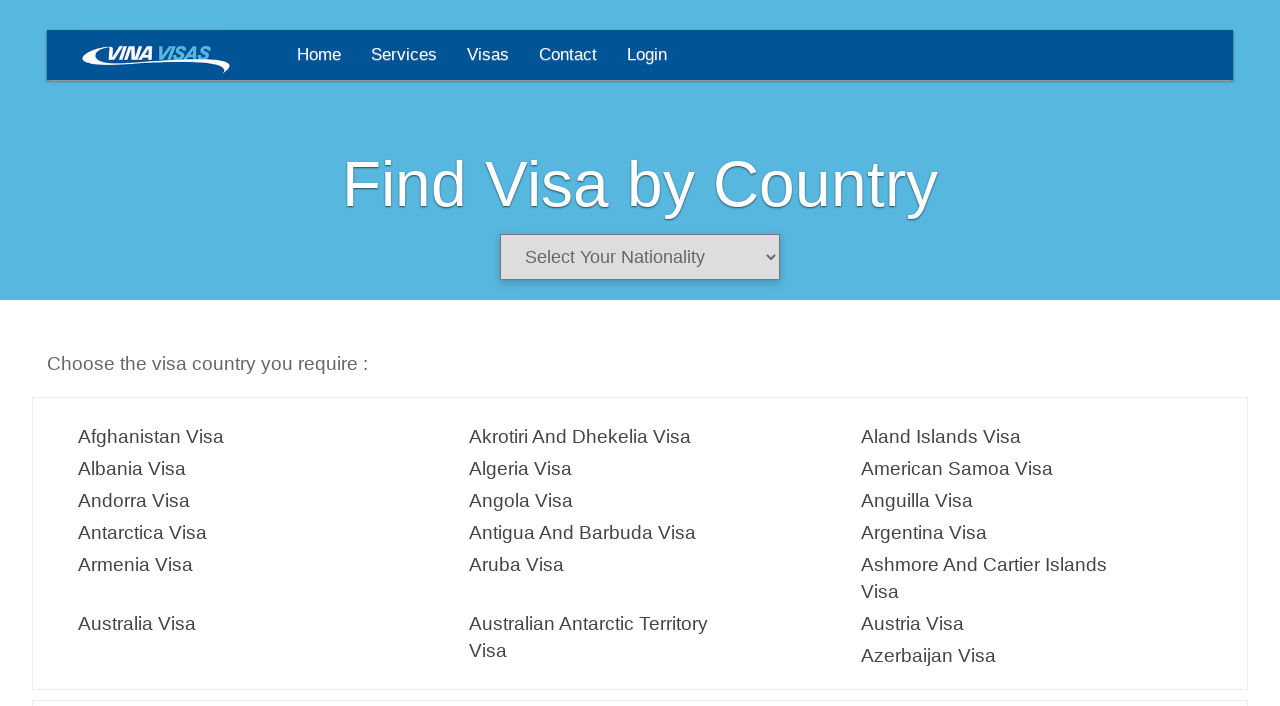

--- FILE ---
content_type: text/html; charset=UTF-8
request_url: https://www.vinavisas.com/visa-requirements
body_size: 99195
content:

<!DOCTYPE html>
<!--[if lt IE 7 ]> <html lang="en" class="no-js lt-ie10 lt-ie9 lt-ie8 lt-ie7"> <![endif]-->
<!--[if IE 7 ]>    <html lang="en" class="no-js lt-ie10 lt-ie9 lt-ie8"> <![endif]-->
<!--[if IE 8 ]>    <html lang="en" class="no-js lt-ie10 lt-ie9"> <![endif]-->
<!--[if IE 9 ]>    <html lang="en" class="no-js lt-ie10"> <![endif]-->
<!--[if (gt IE 9)|!(IE)]><!--> <html lang="en" class="no-js"> <!--<![endif]-->
  <head>
        
		
    <meta http-equiv="content-type" content="text/html; charset=utf-8">
    <meta http-equiv="X-UA-Compatible" content="IE=edge,chrome=1">
    <meta name="viewport" content="width=device-width, initial-scale=1, maximum-scale=1, user-scalable=no">
	
	<meta charset="utf-8" />	
	<meta name="verify-v1" content="+s2jFc7IDmeDnZ1NYAEsih5Q7czA/jBCcUt0f0SeZFA=" />
	<meta name="Content-language" content="en" />
	
	<meta HTTP-EQUIV="CACHE-CONTROL" CONTENT="NO-CACHE">
	<meta HTTP-EQUIV="EXPIRES" CONTENT="Sun, 01 Jan 2015 00:00:01 GMT">
    <title> General Visa Requirements. VINA VISAS at vinavisas.com </title>
	
	<meta name="description" content=" General Visa Requirements. VINA VISAS at vinavisas.com" />
			
	<meta name="Keywords" content=" General Visa Requirements. VINA VISAS at vinavisas.com" />
			
	    <meta name="robots" content="index, follow">
    <link href="/css/bootstrap.css" rel="stylesheet">
    <link href="/css/screen.css?d=18119167209" rel="stylesheet">
    <!-- IE10 viewport hack for Surface/desktop Windows 8 bug -->
    <link href="/css/ie10-viewport-bug-workaround.css" rel="stylesheet">
	
    <link href="/css/bootstrap-theme.css" rel="stylesheet"> 
	
    <!-- HTML5 shim and Respond.js for IE8 support of HTML5 elements and media queries -->
    <!--[if lt IE 9]>
	
	    <script src="js/html5shiv.min.js"></script>
		<script src="js/respond.min.js"></script>
    <![endif]-->
	
	
		
	<script>
	  (function(i,s,o,g,r,a,m){i['GoogleAnalyticsObject']=r;i[r]=i[r]||function(){
	  (i[r].q=i[r].q||[]).push(arguments)},i[r].l=1*new Date();a=s.createElement(o),
	  m=s.getElementsByTagName(o)[0];a.async=1;a.src=g;m.parentNode.insertBefore(a,m)
	  })(window,document,'script','//www.google-analytics.com/analytics.js','ga');

	  ga('create', 'UA-44240754-1', 'vinavisas.com');
	  ga('send', 'pageview');

	</script>		



    <!-- Custom javascript & css -->
	<script type="text/javascript">
	
		function changeNat() {
			var nat = document.getElementById("nationality");
			var nv = nat.options[nat.selectedIndex].value;
			nv = nv.toLowerCase();
			window.location.href = "/visa-requirements/"+nv+"-passport/tourist";		
		}	
	
	</script>	
	<!-- /. End custom javascript & css -->
	
	</head>
  <body>

	     <div id="header" class="navbar-wrapper">
       <div class="container">
        <nav class="navbar navbar-default navbar-static-top ">
          <div class="container" style="background-image:url('/css/images/vv-logo.png');background-repeat:no-repeat;box-shadow:0 1px 2px rgba(0, 0, 0, 0.5); background-color: rgb(1, 84, 150);">
            <div class="navbar-header">
              <button type="button" class="navbar-toggle collapsed" data-toggle="collapse" data-target="#navbar" aria-expanded="false" aria-controls="navbar">
                <span class="sr-only">Toggle</span>
                <span class="icon-bar"></span>
                <span class="icon-bar"></span>
                <span class="icon-bar"></span>
              </button>
              <a class="navbar-brand" href="#">&nbsp;</a>
            </div>
            <div id="navbar" class="navbar-collapse collapse" >
              <ul class="nav navbar-nav">
                <li><a href="/">Home</a></li>
				

                <li><a href="/services">Services</a></li>
                <li><a href="/visas">Visas</a></li>
                <li><a href="/contact">Contact</a></li>
				
						  <li><a title="Login" href="https://vinavisas.com/login?v=n" target="_blank" >Login</a></li>
							
              </ul>
            </div>
          </div>
        </nav>

      </div>
    </div>
	
     <div class="header-bg color-blue default-font">
		<div class="header-caption">
		  <h1 class="font-caption">Find Visa by Country</h1> 	
		  		
			<div class="dynamic-conatiner" >
				<select id="nationality" name="visaNat" onchange="javascript:changeNat();" >
					<option selected="selected" value="">Select Your Nationality &nbsp;&nbsp;</option>
								
					<option value="AUS-Australian">Australian</option>					
					<option value="NZL-New Zealand">New Zealand</option>
					<option value=""> - - - - - - - - - - - - </option>
					
					<option value="AFG-Afghanistan">Afghanistan</option>
					<option value="ALB-Albanian">Albanian</option>
					<option value="DZA-Algerian">Algerian</option>
					<option value="ASM-American Samoa">American Samoa</option>
					<option value="AND-Andorran">Andorran</option>
					<option value="AGO-Angolan">Angolan</option>
					<option value="AIA-Anguillan">Anguillan</option>
					<option value="ATG-Antiguan and Barbudan">Antiguan and Barbudan</option>
					<option value="ARG-Argentine">Argentine</option>
					<option value="ARM-Armenian">Armenian</option>
					<option value="ABW-Aruban">Aruban</option>
					<option value="AUS-Australian">Australian</option>
					<option value="AUT-Austrian">Austrian</option>
					<option value="AZE-Azerbaijan">Azerbaijan</option>
					<option value="BHS-Bahamas">Bahamas</option>
					<option value="BHR-Bahrain">Bahrain</option>
					<option value="BGD-Bangladeshi">Bangladeshi</option>
					<option value="LSO-Lesotho">Lesotho</option>					
					<option value="BRBs-Barbados">Barbados</option>
					<option value="BLR-Belarusian">Belarusian</option>
					<option value="BEL-Belgium">Belgium</option>
					<option value="BLZ-Belize">Belize</option>
					<option value="BEN-Benin">Benin</option>
					<option value="BMU-Bermuda">Bermuda</option>
					<option value="BTN-Bhutanese">Bhutanese</option>
					<option value="BOL-Bolivian">Bolivian</option>
					<option value="BIH-Bosnia and Herzegovina">Bosnia and Herzegovina</option>
					<option value="BWA-Botswanan">Botswanan</option>
					<option value="BVT-Bouvet Island">Bouvet Island</option>
					<option value="BRA-Brazilian">Brazilian</option>
					<option value="GBR-British UK">British UK</option>					
					<option value="BRN-Brunei Darussalam">Brunei Darussalam</option>
					<option value="BGR-Bulgarian">Bulgarian</option>
					<option value="BFA-Burkinabe">Burkinabe</option> 
					<option value="BDI-Burundi">Burundi</option>
					<option value="KHM-Cambodian">Cambodian</option>
					<option value="CMR-Cameroon">Cameroon</option>
					<option value="CAN-Canadian">Canadian</option>
					<option value="CPV-Cape Verde">Cape Verde</option>
					<option value="CYM-Cayman Islands">Cayman Islands </option>
					<option value="CAF-Central African Republic">Central African Republic</option>
					<option value="TCD-Chad">Chad</option>
					<option value="CHL-Chilean">Chilean</option>
					<option value="CHN-Chinese">Chinese</option>
					<option value="CXR-Christmas Island">Christmas Island</option>
					<option value="CCK-Cocos Island">Cocos Island</option>
					<option value="COL-Colombian">Colombian</option>
					<option value="COM-Comoros">Comoros</option>
					<option value="COG-Congo Brazzaville">Congo Brazzaville</option>
					<option value="COD-Congo Kinshasa">Congo Kinshasa</option>
					<option value="COK-Cook Islands">Cook Islands</option>
					<option value="CRI-Costa Rica">Costa Rica</option>
					<option value="CIV-Ivory Coast">Ivory Coast </option>
					<option value="HRV-Croatian">Croatian</option>
					<option value="CUB-Cuban">Cuban</option>
					<option value="CYP-Cyprus">Cyprus</option>
					<option value="CZE-Czech">Czech</option>
					<option value="DNK-Danish">Danish</option>
					<option value="DJI-Djibouti">Djibouti</option>
					<option value="DMA-Dominican">Dominican</option>
					<option value="DOM-Dominican Republic">Dominican Republic</option>
					<option value="NLD-Dutch">Dutch</option>
					<option value="ECU-Ecuador">Ecuador</option>
					<option value="EGY-Egyptian">Egyptian</option>
					<option value="ERI-Eritrean">Eritrean</option>
					<option value="EST-Estonian">Estonian</option>
					<option value="ETH-Ethiopian">Ethiopian</option>
					<option value="FLK-Falkland Islands">Falkland Islands</option>
					<option value="FRO-Faroe Islands">Faroe Islands</option>
					<option value="FJI-Fijian">Fijian</option>
					<option value="PHL-Filipino">Filipino</option>
					<option value="FIN-Finnish">Finnish</option>
					<option value="FRA-French">French</option>
					<option value="GUF-French Guiana">French Guiana</option>
					<option value="PYF-French Polynesia">French Polynesia</option>
					<option value="GAB-Gabon">Gabon</option>
					<option value="GMB-Gambian">Gambian</option>
					<option value="GEO-Georgian">Georgian</option>
					<option value="DEU-German">German</option>
					<option value="GHA-Ghanaian">Ghanaian</option>
					<option value="GRC-Greek">Greek</option>
					<option value="GRD-Grenadian">Grenadian</option>
					<option value="GUM-Guam">Guam</option>
					<option value="GTM-Guatemalan">Guatemalan</option>
					<option value="GIN-Guinea">Guinea</option>
					<option value="GNB-Guinea Bissau">Guinea Bissau</option>
					<option value="GUY-Guyana">Guyana</option>
					<option value="HTI-Haitian">Haitian</option>
					<option value="HND-Honduran">Honduran</option>
					<option value="HKG-Hong kong">Hong kong</option>
					<option value="HUN-Hungarian">Hungarian</option>
					<option value="ISL-Icelandic">Icelandic</option>
					<option value="IND-Indian">Indian</option>
					<option value="IDN-Indonesian">Indonesian</option>
					<option value="IRN-Iranian">Iranian</option>
					<option value="IRQ-Iraqi">Iraqi</option>
					<option value="IRL-Irish">Irish</option>
					<option value="ISR-Israeli">Israeli</option>
					<option value="ITA-Italian">Italian</option>
					<option value="CIV-Ivorian">Ivorian</option>					
					<option value="JAM-Jamaican">Jamaican</option>
					<option value="JPN-Japanese">Japanese</option>
					<option value="JOR-Jordanian">Jordanian</option>
					<option value="KAZ-Kazakhstan">Kazakhstan</option>
					<option value="KEN-Kenyan">Kenyan</option>
					<option value="KIR-Kiribati">Kiribati</option>
					<option value="PRK-North Korean">North Korean</option>
					<option value="KOR-South Korean">South Korean</option>
					<option value="SCG-Kosovo">Kosovo</option>
					<option value="KWT-Kuwaiti">Kuwaiti</option>
					<option value="KGZ-Kyrgyzstan">Kyrgyzstan</option>
					<option value="LAO-Laotian">Laotian</option>
					<option value="LVA-Latvian">Latvian</option>
					<option value="LBN-Lebanese">Lebanese</option>
					<option value="LSO-Basotho">Basotho</option>
					<option value="LBR-Liberian">Liberian</option>
					<option value="LBY-Libyan">Libyan</option>
					<option value="LIE-Liechtenstein">Liechtenstein</option>
					<option value="LTU-Lithuanian">Lithuanian</option>
					<option value="LUX-Luxembourg">Luxembourg</option>
					<option value="MAC-Macau SAR">Macau SAR</option>
					<option value="MKD-Macedonian">Macedonian</option>
					<option value="MDG-Madagascar">Madagascar</option>
					<option value="MWI-Malawi">Malawi</option>
					<option value="MYS-Malaysian">Malaysian</option>
					<option value="MDV-Maldivian">Maldivian</option>
					<option value="MLI-Mali">Mali</option>
					<option value="MLT-Maltese">Maltese</option>
					<option value="MHL-Marshallese">Marshallese</option>
					<option value="MTQ-Martinique">Martinique</option>
					<option value="MRT-Mauritian">Mauritian</option>
					<option value="MUS-Mauritius">Mauritius</option>
					<option value="MYT-Maroon">Maroon</option>
					<option value="MEX-Mexican">Mexican</option>
					<option value="FSM-Micronesian">Micronesian</option>
					<option value="MDA-Moldovan">Moldovan</option>
					<option value="MCO-Monaco">Monaco</option>
					<option value="MNG-Mongolian">Mongolian</option>
					<option value="MNE-Montenegrin">Montenegrin</option>
					<option value="MSR-Montserratian">Montserratian</option>
					<option value="MAR-Moroccan">Moroccan</option>
					<option value="MMR-Myanmar">Myanmar</option>					
					<option value="NAM-Namibian">Namibian</option>
					<option value="NRU-Nauru">Nauru</option>
					<option value="NPL-Nepalese">Nepalese</option>
					<option value="NCL-New Caledonian">New Caledonian</option>
					<option value="NZL-New Zealand">New Zealand</option>
					<option value="NIC-Nicaraguan">Nicaraguan</option>
					<option value="NER-Niger">Niger</option>
					<option value="NGA-Nigerian">Nigerian</option>
					<option value="NOR-Norwegian">Norwegian</option>
					<option value="OMN-Omani">Omani</option>
					<option value="PAK-Pakistani">Pakistani</option>
					<option value="PLW-Palauan">Palauan</option>
					<option value="PSE-Palestinian">Palestinian</option>
					<option value="PAN-Panamanian">Panamanian</option>
					<option value="PNG-Papua New Guinean">Papua New Guinean</option>
					<option value="PRY-Paraguayan">Paraguayan</option>
					<option value="PER-Peruvian">Peruvian</option>
					<option value="PHL-Philippine">Philippine</option>
					<option value="POL-Polish">Polish</option>
					<option value="PRT-Portuguese">Portuguese</option>
					<option value="PRI-Puerto Rican">Puerto Rican</option>
					<option value="QAT-Qatari">Qatari</option>
					<option value="REU-Réunion">Réunion</option>
					<option value="ROM-Romanian">Romanian</option>
					<option value="RUS-Russian">Russian</option>
					<option value="RWA-Rwanda">Rwanda</option>
					<option value="LCA-Saint Lucia">Saint Lucia</option>
					<option value="VCT-Saint Vincent and the Grenadines">Saint Vincent and the Grenadines</option>
					<option value="SLV-Salvadoran">Salvadoran</option>				
					<option value="WSM-Samoan Western">Samoan (Western)</option>
					<option value="SMR-San Marino">San Marino</option>
					<option value="STP-São Toméan">São Toméan</option>
					<option value="SAU-Saudi Arabian">Saudi Arabian</option>
					<option value="SEN-Senegalese">Senegalese</option>
					<option value="SRB-Serbian">Serbian</option>
					<option value="SYC-Seychellois">Seychellois</option>
					<option value="SLE-Sierra Leonean">Sierra Leonean</option>
					<option value="SIN-Singaporean">Singaporean</option>
					<option value="SVK-Slovak">Slovak</option>
					<option value="SVN-Slovenian">Slovenian</option>
					<option value="SLB-Solomon Island">Solomon Island</option>
					<option value="SOM-Somali">Somali</option>
					<option value="ZAF-South African">South African</option>
					<option value="SDN-South Sudanese">South Sudanese</option>
					<option value="ESP-Spanish">Spanish</option>
					<option value="LKA-Sri Lankan">Sri Lankan</option>
					<option value="SDN-Sudanese">Sudanese</option>
					<option value="SUR-Suriname">Suriname</option>
					<option value="SWZ-Swaziland">Swaziland</option>
					<option value="SWE-Swedish">Swedish</option>
					<option value="CHE-Swiss">Swiss</option>
					<option value="SYR-Syrian">Syrian</option>
					<option value="TWN-Taiwanese">Taiwanese</option>
					<option value="TJK-Tajikistan">Tajikistan</option>
					<option value="TZA-Tanzanian">Tanzanian</option>
					<option value="THA-Thailand">Thailand</option>
					<option value="TMP-East Timor">East Timor</option>					
					<option value="TGO-Togolese">Togolese</option>
					<option value="TON-Tongan">Tongan</option>
					<option value="TTO-Trinidadian">Trinidadian</option>
					<option value="TUN-Tunisian">Tunisian</option>
					<option value="TUR-Turkish">Turkish</option>
					<option value="TKM-Turkmen">Turkmen</option>
					<option value="TCA-Turks and Caicos Islands">Turks and Caicos Islands</option>
					<option value="TUV-Tuvalu">Tuvalu</option>
					<option value="UGA-Ugandan">Ugandan</option>
					<option value="UKR-Ukrainian">Ukrainian</option>
					<option value="ARE-UAE">UAE</option>										
					<option value="GBR-UK British"> UK British</option>
					<option value="URY-Uruguayan">Uruguayan</option>
					<option value="USA-US">US</option>
					<option value="UZB-Uzbekistan">Uzbekistan</option>
					<option value="VUT-Vanuatu">Vanuatu</option>
					<option value="VEN-Venezuelan">Venezuelan</option>
					<option value="VNM-Vietnamese">Vietnamese</option>
					<option value="VGB-Virgin Island British">Virgin Island British</option>
					<option value="VIR-Virgin Island US">Virgin Island US</option>
					<option value="YEM-Yemeni">Yemeni</option>
					<option value="ZMB-Zambian">Zambian</option>
					<option value="ZWE-Zimbabwean">Zimbabwean</option>
				</select>
			</div>          
		</div>          
			
     </div><!-- /.header  background + caption -->	
	 	 
    <div class="container default-font">	
	
		<p class="extra-top-gap">Choose the visa country you require :</p>

		<div class="row">
<ul style="position: relative; margin-top: 10px; border: 1px solid rgb(238, 238, 238); min-height: 80px; padding: 20px;overflow:hidden;"><li class="col-xs-12 col-sm-4 col-md-4 col-lg-4" style="list-style:outside none none;"><a style="position: relative; float: left; padding-left: 10px; width: 260px; padding-top: 5px; color: rgb(68, 68, 68);" title="Afghanistan Visa" href="/afghanistan-visa/"> Afghanistan Visa</a></li><li class="col-xs-12 col-sm-4 col-md-4 col-lg-4" style="list-style:outside none none;"><a style="position: relative; float: left; padding-left: 10px; width: 260px; padding-top: 5px; color: rgb(68, 68, 68);" title="Akrotiri And Dhekelia Visa" href="/akrotiri and dhekelia-visa/"> Akrotiri And Dhekelia Visa</a></li><li class="col-xs-12 col-sm-4 col-md-4 col-lg-4" style="list-style:outside none none;"><a style="position: relative; float: left; padding-left: 10px; width: 260px; padding-top: 5px; color: rgb(68, 68, 68);" title="Aland Islands Visa" href="/aland islands-visa/"> Aland Islands Visa</a></li><li class="col-xs-12 col-sm-4 col-md-4 col-lg-4" style="list-style:outside none none;"><a style="position: relative; float: left; padding-left: 10px; width: 260px; padding-top: 5px; color: rgb(68, 68, 68);" title="Albania Visa" href="/albania-visa/"> Albania Visa</a></li><li class="col-xs-12 col-sm-4 col-md-4 col-lg-4" style="list-style:outside none none;"><a style="position: relative; float: left; padding-left: 10px; width: 260px; padding-top: 5px; color: rgb(68, 68, 68);" title="Algeria Visa" href="/algeria-visa/"> Algeria Visa</a></li><li class="col-xs-12 col-sm-4 col-md-4 col-lg-4" style="list-style:outside none none;"><a style="position: relative; float: left; padding-left: 10px; width: 260px; padding-top: 5px; color: rgb(68, 68, 68);" title="American Samoa Visa" href="/american samoa-visa/"> American Samoa Visa</a></li><li class="col-xs-12 col-sm-4 col-md-4 col-lg-4" style="list-style:outside none none;"><a style="position: relative; float: left; padding-left: 10px; width: 260px; padding-top: 5px; color: rgb(68, 68, 68);" title="Andorra Visa" href="/andorra-visa/"> Andorra Visa</a></li><li class="col-xs-12 col-sm-4 col-md-4 col-lg-4" style="list-style:outside none none;"><a style="position: relative; float: left; padding-left: 10px; width: 260px; padding-top: 5px; color: rgb(68, 68, 68);" title="Angola Visa" href="/angola-visa/"> Angola Visa</a></li><li class="col-xs-12 col-sm-4 col-md-4 col-lg-4" style="list-style:outside none none;"><a style="position: relative; float: left; padding-left: 10px; width: 260px; padding-top: 5px; color: rgb(68, 68, 68);" title="Anguilla Visa" href="/anguilla-visa/"> Anguilla Visa</a></li><li class="col-xs-12 col-sm-4 col-md-4 col-lg-4" style="list-style:outside none none;"><a style="position: relative; float: left; padding-left: 10px; width: 260px; padding-top: 5px; color: rgb(68, 68, 68);" title="Antarctica Visa" href="/antarctica-visa/"> Antarctica Visa</a></li><li class="col-xs-12 col-sm-4 col-md-4 col-lg-4" style="list-style:outside none none;"><a style="position: relative; float: left; padding-left: 10px; width: 260px; padding-top: 5px; color: rgb(68, 68, 68);" title="Antigua And Barbuda Visa" href="/antigua and barbuda-visa/"> Antigua And Barbuda Visa</a></li><li class="col-xs-12 col-sm-4 col-md-4 col-lg-4" style="list-style:outside none none;"><a style="position: relative; float: left; padding-left: 10px; width: 260px; padding-top: 5px; color: rgb(68, 68, 68);" title="Argentina Visa" href="/argentina-visa/"> Argentina Visa</a></li><li class="col-xs-12 col-sm-4 col-md-4 col-lg-4" style="list-style:outside none none;"><a style="position: relative; float: left; padding-left: 10px; width: 260px; padding-top: 5px; color: rgb(68, 68, 68);" title="Armenia Visa" href="/armenia-visa/"> Armenia Visa</a></li><li class="col-xs-12 col-sm-4 col-md-4 col-lg-4" style="list-style:outside none none;"><a style="position: relative; float: left; padding-left: 10px; width: 260px; padding-top: 5px; color: rgb(68, 68, 68);" title="Aruba Visa" href="/aruba-visa/"> Aruba Visa</a></li><li class="col-xs-12 col-sm-4 col-md-4 col-lg-4" style="list-style:outside none none;"><a style="position: relative; float: left; padding-left: 10px; width: 260px; padding-top: 5px; color: rgb(68, 68, 68);" title="Ashmore And Cartier Islands Visa" href="/ashmore and cartier islands-visa/"> Ashmore And Cartier Islands Visa</a></li><li class="col-xs-12 col-sm-4 col-md-4 col-lg-4" style="list-style:outside none none;"><a style="position: relative; float: left; padding-left: 10px; width: 260px; padding-top: 5px; color: rgb(68, 68, 68);" title="Australia Visa" href="/australia-visa/"> Australia Visa</a></li><li class="col-xs-12 col-sm-4 col-md-4 col-lg-4" style="list-style:outside none none;"><a style="position: relative; float: left; padding-left: 10px; width: 260px; padding-top: 5px; color: rgb(68, 68, 68);" title="Australian Antarctic Territory Visa" href="/australian antarctic territory-visa/"> Australian Antarctic Territory Visa</a></li><li class="col-xs-12 col-sm-4 col-md-4 col-lg-4" style="list-style:outside none none;"><a style="position: relative; float: left; padding-left: 10px; width: 260px; padding-top: 5px; color: rgb(68, 68, 68);" title="Austria Visa" href="/austria-visa/"> Austria Visa</a></li><li class="col-xs-12 col-sm-4 col-md-4 col-lg-4" style="list-style:outside none none;"><a style="position: relative; float: left; padding-left: 10px; width: 260px; padding-top: 5px; color: rgb(68, 68, 68);" title="Azerbaijan Visa" href="/azerbaijan-visa/"> Azerbaijan Visa</a></li></ul><ul style="position: relative; margin-top: 10px; width: 100%; border: 1px solid rgb(238, 238, 238); min-height: 80px; padding: 20px;overflow:hidden;"><li class="col-xs-12 col-sm-4 col-md-4 col-lg-4" style="list-style:outside none none;"><a style="position: relative; float: left; padding-left: 10px; width: 260px; padding-top: 5px; color: rgb(68, 68, 68);" title="Bahamas Visa" href="/bahamas-visa/"> Bahamas Visa</a></li><li class="col-xs-12 col-sm-4 col-md-4 col-lg-4" style="list-style:outside none none;"><a style="position: relative; float: left; padding-left: 10px; width: 260px; padding-top: 5px; color: rgb(68, 68, 68);" title="Bahrain Visa" href="/bahrain-visa/"> Bahrain Visa</a></li><li class="col-xs-12 col-sm-4 col-md-4 col-lg-4" style="list-style:outside none none;"><a style="position: relative; float: left; padding-left: 10px; width: 260px; padding-top: 5px; color: rgb(68, 68, 68);" title="Bajo Nuevo Bank Visa" href="/bajo nuevo bank-visa/"> Bajo Nuevo Bank Visa</a></li><li class="col-xs-12 col-sm-4 col-md-4 col-lg-4" style="list-style:outside none none;"><a style="position: relative; float: left; padding-left: 10px; width: 260px; padding-top: 5px; color: rgb(68, 68, 68);" title="Baker Island Visa" href="/baker island-visa/"> Baker Island Visa</a></li><li class="col-xs-12 col-sm-4 col-md-4 col-lg-4" style="list-style:outside none none;"><a style="position: relative; float: left; padding-left: 10px; width: 260px; padding-top: 5px; color: rgb(68, 68, 68);" title="Bangladesh Visa" href="/bangladesh-visa/"> Bangladesh Visa</a></li><li class="col-xs-12 col-sm-4 col-md-4 col-lg-4" style="list-style:outside none none;"><a style="position: relative; float: left; padding-left: 10px; width: 260px; padding-top: 5px; color: rgb(68, 68, 68);" title="Barbados Visa" href="/barbados-visa/"> Barbados Visa</a></li><li class="col-xs-12 col-sm-4 col-md-4 col-lg-4" style="list-style:outside none none;"><a style="position: relative; float: left; padding-left: 10px; width: 260px; padding-top: 5px; color: rgb(68, 68, 68);" title="Belarus Visa" href="/belarus-visa/"> Belarus Visa</a></li><li class="col-xs-12 col-sm-4 col-md-4 col-lg-4" style="list-style:outside none none;"><a style="position: relative; float: left; padding-left: 10px; width: 260px; padding-top: 5px; color: rgb(68, 68, 68);" title="Belgium Visa" href="/belgium-visa/"> Belgium Visa</a></li><li class="col-xs-12 col-sm-4 col-md-4 col-lg-4" style="list-style:outside none none;"><a style="position: relative; float: left; padding-left: 10px; width: 260px; padding-top: 5px; color: rgb(68, 68, 68);" title="Belize Visa" href="/belize-visa/"> Belize Visa</a></li><li class="col-xs-12 col-sm-4 col-md-4 col-lg-4" style="list-style:outside none none;"><a style="position: relative; float: left; padding-left: 10px; width: 260px; padding-top: 5px; color: rgb(68, 68, 68);" title="Benin Visa" href="/benin-visa/"> Benin Visa</a></li><li class="col-xs-12 col-sm-4 col-md-4 col-lg-4" style="list-style:outside none none;"><a style="position: relative; float: left; padding-left: 10px; width: 260px; padding-top: 5px; color: rgb(68, 68, 68);" title="Bermuda Visa" href="/bermuda-visa/"> Bermuda Visa</a></li><li class="col-xs-12 col-sm-4 col-md-4 col-lg-4" style="list-style:outside none none;"><a style="position: relative; float: left; padding-left: 10px; width: 260px; padding-top: 5px; color: rgb(68, 68, 68);" title="Bhutan Visa" href="/bhutan-visa/"> Bhutan Visa</a></li><li class="col-xs-12 col-sm-4 col-md-4 col-lg-4" style="list-style:outside none none;"><a style="position: relative; float: left; padding-left: 10px; width: 260px; padding-top: 5px; color: rgb(68, 68, 68);" title="Bolivia Visa" href="/bolivia-visa/"> Bolivia Visa</a></li><li class="col-xs-12 col-sm-4 col-md-4 col-lg-4" style="list-style:outside none none;"><a style="position: relative; float: left; padding-left: 10px; width: 260px; padding-top: 5px; color: rgb(68, 68, 68);" title="Bonaire, Sint Eustatius And Saba Visa" href="/bonaire, sint eustatius and saba-visa/"> Bonaire, Sint Eustatius And Saba Visa</a></li><li class="col-xs-12 col-sm-4 col-md-4 col-lg-4" style="list-style:outside none none;"><a style="position: relative; float: left; padding-left: 10px; width: 260px; padding-top: 5px; color: rgb(68, 68, 68);" title="Bosnia And Herzegovina Visa" href="/bosnia and herzegovina-visa/"> Bosnia And Herzegovina Visa</a></li><li class="col-xs-12 col-sm-4 col-md-4 col-lg-4" style="list-style:outside none none;"><a style="position: relative; float: left; padding-left: 10px; width: 260px; padding-top: 5px; color: rgb(68, 68, 68);" title="Botswana Visa" href="/botswana-visa/"> Botswana Visa</a></li><li class="col-xs-12 col-sm-4 col-md-4 col-lg-4" style="list-style:outside none none;"><a style="position: relative; float: left; padding-left: 10px; width: 260px; padding-top: 5px; color: rgb(68, 68, 68);" title="Bouvet Island Visa" href="/bouvet island-visa/"> Bouvet Island Visa</a></li><li class="col-xs-12 col-sm-4 col-md-4 col-lg-4" style="list-style:outside none none;"><a style="position: relative; float: left; padding-left: 10px; width: 260px; padding-top: 5px; color: rgb(68, 68, 68);" title="Brazil Visa" href="/brazil-visa/"> Brazil Visa</a></li><li class="col-xs-12 col-sm-4 col-md-4 col-lg-4" style="list-style:outside none none;"><a style="position: relative; float: left; padding-left: 10px; width: 260px; padding-top: 5px; color: rgb(68, 68, 68);" title="British Antarctic Territory Visa" href="/british antarctic territory-visa/"> British Antarctic Territory Visa</a></li><li class="col-xs-12 col-sm-4 col-md-4 col-lg-4" style="list-style:outside none none;"><a style="position: relative; float: left; padding-left: 10px; width: 260px; padding-top: 5px; color: rgb(68, 68, 68);" title="British Indian Ocean Territory Visa" href="/british indian ocean territory-visa/"> British Indian Ocean Territory Visa</a></li><li class="col-xs-12 col-sm-4 col-md-4 col-lg-4" style="list-style:outside none none;"><a style="position: relative; float: left; padding-left: 10px; width: 260px; padding-top: 5px; color: rgb(68, 68, 68);" title="British Virgin Island Visa" href="/british virgin island-visa/"> British Virgin Island Visa</a></li><li class="col-xs-12 col-sm-4 col-md-4 col-lg-4" style="list-style:outside none none;"><a style="position: relative; float: left; padding-left: 10px; width: 260px; padding-top: 5px; color: rgb(68, 68, 68);" title="Brunei Darussalam Visa" href="/brunei darussalam-visa/"> Brunei Darussalam Visa</a></li><li class="col-xs-12 col-sm-4 col-md-4 col-lg-4" style="list-style:outside none none;"><a style="position: relative; float: left; padding-left: 10px; width: 260px; padding-top: 5px; color: rgb(68, 68, 68);" title="Bulgaria Visa" href="/bulgaria-visa/"> Bulgaria Visa</a></li><li class="col-xs-12 col-sm-4 col-md-4 col-lg-4" style="list-style:outside none none;"><a style="position: relative; float: left; padding-left: 10px; width: 260px; padding-top: 5px; color: rgb(68, 68, 68);" title="Burkina Faso Visa" href="/burkina faso-visa/"> Burkina Faso Visa</a></li><li class="col-xs-12 col-sm-4 col-md-4 col-lg-4" style="list-style:outside none none;"><a style="position: relative; float: left; padding-left: 10px; width: 260px; padding-top: 5px; color: rgb(68, 68, 68);" title="Burundi Visa" href="/burundi-visa/"> Burundi Visa</a></li></ul><ul style="position: relative; margin-top: 10px; width: 100%; border: 1px solid rgb(238, 238, 238); min-height: 80px; padding: 20px;overflow:hidden;"><li class="col-xs-12 col-sm-4 col-md-4 col-lg-4" style="list-style:outside none none;"><a style="position: relative; float: left; padding-left: 10px; width: 260px; padding-top: 5px; color: rgb(68, 68, 68);" title="Cambodia Visa" href="/cambodia-visa/"> Cambodia Visa</a></li><li class="col-xs-12 col-sm-4 col-md-4 col-lg-4" style="list-style:outside none none;"><a style="position: relative; float: left; padding-left: 10px; width: 260px; padding-top: 5px; color: rgb(68, 68, 68);" title="Cameroon Visa" href="/cameroon-visa/"> Cameroon Visa</a></li><li class="col-xs-12 col-sm-4 col-md-4 col-lg-4" style="list-style:outside none none;"><a style="position: relative; float: left; padding-left: 10px; width: 260px; padding-top: 5px; color: rgb(68, 68, 68);" title="Canada Visa" href="/canada-visa/"> Canada Visa</a></li><li class="col-xs-12 col-sm-4 col-md-4 col-lg-4" style="list-style:outside none none;"><a style="position: relative; float: left; padding-left: 10px; width: 260px; padding-top: 5px; color: rgb(68, 68, 68);" title="Cape Verde Visa" href="/cape verde-visa/"> Cape Verde Visa</a></li><li class="col-xs-12 col-sm-4 col-md-4 col-lg-4" style="list-style:outside none none;"><a style="position: relative; float: left; padding-left: 10px; width: 260px; padding-top: 5px; color: rgb(68, 68, 68);" title="Caribbean Netherlands Visa" href="/caribbean netherlands-visa/"> Caribbean Netherlands Visa</a></li><li class="col-xs-12 col-sm-4 col-md-4 col-lg-4" style="list-style:outside none none;"><a style="position: relative; float: left; padding-left: 10px; width: 260px; padding-top: 5px; color: rgb(68, 68, 68);" title="Cayman Islands Visa" href="/cayman islands-visa/"> Cayman Islands Visa</a></li><li class="col-xs-12 col-sm-4 col-md-4 col-lg-4" style="list-style:outside none none;"><a style="position: relative; float: left; padding-left: 10px; width: 260px; padding-top: 5px; color: rgb(68, 68, 68);" title="Central African Republic Visa" href="/central african republic-visa/"> Central African Republic Visa</a></li><li class="col-xs-12 col-sm-4 col-md-4 col-lg-4" style="list-style:outside none none;"><a style="position: relative; float: left; padding-left: 10px; width: 260px; padding-top: 5px; color: rgb(68, 68, 68);" title="Chad Visa" href="/chad-visa/"> Chad Visa</a></li><li class="col-xs-12 col-sm-4 col-md-4 col-lg-4" style="list-style:outside none none;"><a style="position: relative; float: left; padding-left: 10px; width: 260px; padding-top: 5px; color: rgb(68, 68, 68);" title="Chile Visa" href="/chile-visa/"> Chile Visa</a></li><li class="col-xs-12 col-sm-4 col-md-4 col-lg-4" style="list-style:outside none none;"><a style="position: relative; float: left; padding-left: 10px; width: 260px; padding-top: 5px; color: rgb(68, 68, 68);" title="China Visa" href="/china-visa/"> China Visa</a></li><li class="col-xs-12 col-sm-4 col-md-4 col-lg-4" style="list-style:outside none none;"><a style="position: relative; float: left; padding-left: 10px; width: 260px; padding-top: 5px; color: rgb(68, 68, 68);" title="Christmas Island Visa" href="/christmas island-visa/"> Christmas Island Visa</a></li><li class="col-xs-12 col-sm-4 col-md-4 col-lg-4" style="list-style:outside none none;"><a style="position: relative; float: left; padding-left: 10px; width: 260px; padding-top: 5px; color: rgb(68, 68, 68);" title="Clipperton Island Visa" href="/clipperton island-visa/"> Clipperton Island Visa</a></li><li class="col-xs-12 col-sm-4 col-md-4 col-lg-4" style="list-style:outside none none;"><a style="position: relative; float: left; padding-left: 10px; width: 260px; padding-top: 5px; color: rgb(68, 68, 68);" title="Cocos Island Visa" href="/cocos island-visa/"> Cocos Island Visa</a></li><li class="col-xs-12 col-sm-4 col-md-4 col-lg-4" style="list-style:outside none none;"><a style="position: relative; float: left; padding-left: 10px; width: 260px; padding-top: 5px; color: rgb(68, 68, 68);" title="Colombia Visa" href="/colombia-visa/"> Colombia Visa</a></li><li class="col-xs-12 col-sm-4 col-md-4 col-lg-4" style="list-style:outside none none;"><a style="position: relative; float: left; padding-left: 10px; width: 260px; padding-top: 5px; color: rgb(68, 68, 68);" title="Comoros Islands Visa" href="/comoros islands-visa/"> Comoros Islands Visa</a></li><li class="col-xs-12 col-sm-4 col-md-4 col-lg-4" style="list-style:outside none none;"><a style="position: relative; float: left; padding-left: 10px; width: 260px; padding-top: 5px; color: rgb(68, 68, 68);" title="Congo (brazzaville) Visa" href="/congo (brazzaville)-visa/"> Congo (brazzaville) Visa</a></li><li class="col-xs-12 col-sm-4 col-md-4 col-lg-4" style="list-style:outside none none;"><a style="position: relative; float: left; padding-left: 10px; width: 260px; padding-top: 5px; color: rgb(68, 68, 68);" title="Congo (kinshasa) Visa" href="/congo (kinshasa)-visa/"> Congo (kinshasa) Visa</a></li><li class="col-xs-12 col-sm-4 col-md-4 col-lg-4" style="list-style:outside none none;"><a style="position: relative; float: left; padding-left: 10px; width: 260px; padding-top: 5px; color: rgb(68, 68, 68);" title="Cook Islands Visa" href="/cook islands-visa/"> Cook Islands Visa</a></li><li class="col-xs-12 col-sm-4 col-md-4 col-lg-4" style="list-style:outside none none;"><a style="position: relative; float: left; padding-left: 10px; width: 260px; padding-top: 5px; color: rgb(68, 68, 68);" title="Coral Sea Islands Visa" href="/coral sea islands-visa/"> Coral Sea Islands Visa</a></li><li class="col-xs-12 col-sm-4 col-md-4 col-lg-4" style="list-style:outside none none;"><a style="position: relative; float: left; padding-left: 10px; width: 260px; padding-top: 5px; color: rgb(68, 68, 68);" title="Costa Rica Visa" href="/costa rica-visa/"> Costa Rica Visa</a></li><li class="col-xs-12 col-sm-4 col-md-4 col-lg-4" style="list-style:outside none none;"><a style="position: relative; float: left; padding-left: 10px; width: 260px; padding-top: 5px; color: rgb(68, 68, 68);" title="Cote D'ivore Visa" href="/cote d'ivore-visa/"> Cote D'ivore Visa</a></li><li class="col-xs-12 col-sm-4 col-md-4 col-lg-4" style="list-style:outside none none;"><a style="position: relative; float: left; padding-left: 10px; width: 260px; padding-top: 5px; color: rgb(68, 68, 68);" title="Croatia Visa" href="/croatia-visa/"> Croatia Visa</a></li><li class="col-xs-12 col-sm-4 col-md-4 col-lg-4" style="list-style:outside none none;"><a style="position: relative; float: left; padding-left: 10px; width: 260px; padding-top: 5px; color: rgb(68, 68, 68);" title="Cuba Visa" href="/cuba-visa/"> Cuba Visa</a></li><li class="col-xs-12 col-sm-4 col-md-4 col-lg-4" style="list-style:outside none none;"><a style="position: relative; float: left; padding-left: 10px; width: 260px; padding-top: 5px; color: rgb(68, 68, 68);" title="Curacao Visa" href="/curacao-visa/"> Curacao Visa</a></li><li class="col-xs-12 col-sm-4 col-md-4 col-lg-4" style="list-style:outside none none;"><a style="position: relative; float: left; padding-left: 10px; width: 260px; padding-top: 5px; color: rgb(68, 68, 68);" title="Cyprus Visa" href="/cyprus-visa/"> Cyprus Visa</a></li><li class="col-xs-12 col-sm-4 col-md-4 col-lg-4" style="list-style:outside none none;"><a style="position: relative; float: left; padding-left: 10px; width: 260px; padding-top: 5px; color: rgb(68, 68, 68);" title="Czech Republic Visa" href="/czech republic-visa/"> Czech Republic Visa</a></li></ul><ul style="position: relative; margin-top: 10px; width: 100%; border: 1px solid rgb(238, 238, 238); min-height: 80px; padding: 20px;overflow:hidden;"><li class="col-xs-12 col-sm-4 col-md-4 col-lg-4" style="list-style:outside none none;"><a style="position: relative; float: left; padding-left: 10px; width: 260px; padding-top: 5px; color: rgb(68, 68, 68);" title="Denmark Visa" href="/denmark-visa/"> Denmark Visa</a></li><li class="col-xs-12 col-sm-4 col-md-4 col-lg-4" style="list-style:outside none none;"><a style="position: relative; float: left; padding-left: 10px; width: 260px; padding-top: 5px; color: rgb(68, 68, 68);" title="Djibouti Visa" href="/djibouti-visa/"> Djibouti Visa</a></li><li class="col-xs-12 col-sm-4 col-md-4 col-lg-4" style="list-style:outside none none;"><a style="position: relative; float: left; padding-left: 10px; width: 260px; padding-top: 5px; color: rgb(68, 68, 68);" title="Dominica Visa" href="/dominica-visa/"> Dominica Visa</a></li><li class="col-xs-12 col-sm-4 col-md-4 col-lg-4" style="list-style:outside none none;"><a style="position: relative; float: left; padding-left: 10px; width: 260px; padding-top: 5px; color: rgb(68, 68, 68);" title="Dominican Republic Visa" href="/dominican republic-visa/"> Dominican Republic Visa</a></li></ul><ul style="position: relative; margin-top: 10px; width: 100%; border: 1px solid rgb(238, 238, 238); min-height: 80px; padding: 20px;overflow:hidden;"><li class="col-xs-12 col-sm-4 col-md-4 col-lg-4" style="list-style:outside none none;"><a style="position: relative; float: left; padding-left: 10px; width: 260px; padding-top: 5px; color: rgb(68, 68, 68);" title="Ecuador Visa" href="/ecuador-visa/"> Ecuador Visa</a></li><li class="col-xs-12 col-sm-4 col-md-4 col-lg-4" style="list-style:outside none none;"><a style="position: relative; float: left; padding-left: 10px; width: 260px; padding-top: 5px; color: rgb(68, 68, 68);" title="Egypt Visa" href="/egypt-visa/"> Egypt Visa</a></li><li class="col-xs-12 col-sm-4 col-md-4 col-lg-4" style="list-style:outside none none;"><a style="position: relative; float: left; padding-left: 10px; width: 260px; padding-top: 5px; color: rgb(68, 68, 68);" title="El Salvador Visa" href="/el salvador-visa/"> El Salvador Visa</a></li><li class="col-xs-12 col-sm-4 col-md-4 col-lg-4" style="list-style:outside none none;"><a style="position: relative; float: left; padding-left: 10px; width: 260px; padding-top: 5px; color: rgb(68, 68, 68);" title="Equatorial Guinea Visa" href="/equatorial guinea-visa/"> Equatorial Guinea Visa</a></li><li class="col-xs-12 col-sm-4 col-md-4 col-lg-4" style="list-style:outside none none;"><a style="position: relative; float: left; padding-left: 10px; width: 260px; padding-top: 5px; color: rgb(68, 68, 68);" title="Eritrea Visa" href="/eritrea-visa/"> Eritrea Visa</a></li><li class="col-xs-12 col-sm-4 col-md-4 col-lg-4" style="list-style:outside none none;"><a style="position: relative; float: left; padding-left: 10px; width: 260px; padding-top: 5px; color: rgb(68, 68, 68);" title="Estonia Visa" href="/estonia-visa/"> Estonia Visa</a></li><li class="col-xs-12 col-sm-4 col-md-4 col-lg-4" style="list-style:outside none none;"><a style="position: relative; float: left; padding-left: 10px; width: 260px; padding-top: 5px; color: rgb(68, 68, 68);" title="Eswatini Visa" href="/eswatini-visa/"> Eswatini Visa</a></li><li class="col-xs-12 col-sm-4 col-md-4 col-lg-4" style="list-style:outside none none;"><a style="position: relative; float: left; padding-left: 10px; width: 260px; padding-top: 5px; color: rgb(68, 68, 68);" title="Ethiopia Visa" href="/ethiopia-visa/"> Ethiopia Visa</a></li></ul><ul style="position: relative; margin-top: 10px; width: 100%; border: 1px solid rgb(238, 238, 238); min-height: 80px; padding: 20px;overflow:hidden;"><li class="col-xs-12 col-sm-4 col-md-4 col-lg-4" style="list-style:outside none none;"><a style="position: relative; float: left; padding-left: 10px; width: 260px; padding-top: 5px; color: rgb(68, 68, 68);" title="Falkland Islands Visa" href="/falkland islands-visa/"> Falkland Islands Visa</a></li><li class="col-xs-12 col-sm-4 col-md-4 col-lg-4" style="list-style:outside none none;"><a style="position: relative; float: left; padding-left: 10px; width: 260px; padding-top: 5px; color: rgb(68, 68, 68);" title="Faroe Islands Visa" href="/faroe islands-visa/"> Faroe Islands Visa</a></li><li class="col-xs-12 col-sm-4 col-md-4 col-lg-4" style="list-style:outside none none;"><a style="position: relative; float: left; padding-left: 10px; width: 260px; padding-top: 5px; color: rgb(68, 68, 68);" title="Fiji Visa" href="/fiji-visa/"> Fiji Visa</a></li><li class="col-xs-12 col-sm-4 col-md-4 col-lg-4" style="list-style:outside none none;"><a style="position: relative; float: left; padding-left: 10px; width: 260px; padding-top: 5px; color: rgb(68, 68, 68);" title="Finland Visa" href="/finland-visa/"> Finland Visa</a></li><li class="col-xs-12 col-sm-4 col-md-4 col-lg-4" style="list-style:outside none none;"><a style="position: relative; float: left; padding-left: 10px; width: 260px; padding-top: 5px; color: rgb(68, 68, 68);" title="France Visa" href="/france-visa/"> France Visa</a></li><li class="col-xs-12 col-sm-4 col-md-4 col-lg-4" style="list-style:outside none none;"><a style="position: relative; float: left; padding-left: 10px; width: 260px; padding-top: 5px; color: rgb(68, 68, 68);" title="French Guiana Visa" href="/french guiana-visa/"> French Guiana Visa</a></li><li class="col-xs-12 col-sm-4 col-md-4 col-lg-4" style="list-style:outside none none;"><a style="position: relative; float: left; padding-left: 10px; width: 260px; padding-top: 5px; color: rgb(68, 68, 68);" title="French Polynesia Visa" href="/french polynesia-visa/"> French Polynesia Visa</a></li><li class="col-xs-12 col-sm-4 col-md-4 col-lg-4" style="list-style:outside none none;"><a style="position: relative; float: left; padding-left: 10px; width: 260px; padding-top: 5px; color: rgb(68, 68, 68);" title="French Southern And Antarctic Lands Visa" href="/french southern and antarctic lands-visa/"> French Southern And Antarctic Lands Visa</a></li></ul><ul style="position: relative; margin-top: 10px; width: 100%; border: 1px solid rgb(238, 238, 238); min-height: 80px; padding: 20px;overflow:hidden;"><li class="col-xs-12 col-sm-4 col-md-4 col-lg-4" style="list-style:outside none none;"><a style="position: relative; float: left; padding-left: 10px; width: 260px; padding-top: 5px; color: rgb(68, 68, 68);" title="Gabon Visa" href="/gabon-visa/"> Gabon Visa</a></li><li class="col-xs-12 col-sm-4 col-md-4 col-lg-4" style="list-style:outside none none;"><a style="position: relative; float: left; padding-left: 10px; width: 260px; padding-top: 5px; color: rgb(68, 68, 68);" title="Gambia Visa" href="/gambia-visa/"> Gambia Visa</a></li><li class="col-xs-12 col-sm-4 col-md-4 col-lg-4" style="list-style:outside none none;"><a style="position: relative; float: left; padding-left: 10px; width: 260px; padding-top: 5px; color: rgb(68, 68, 68);" title="Georgia Visa" href="/georgia-visa/"> Georgia Visa</a></li><li class="col-xs-12 col-sm-4 col-md-4 col-lg-4" style="list-style:outside none none;"><a style="position: relative; float: left; padding-left: 10px; width: 260px; padding-top: 5px; color: rgb(68, 68, 68);" title="Germany Visa" href="/germany-visa/"> Germany Visa</a></li><li class="col-xs-12 col-sm-4 col-md-4 col-lg-4" style="list-style:outside none none;"><a style="position: relative; float: left; padding-left: 10px; width: 260px; padding-top: 5px; color: rgb(68, 68, 68);" title="Ghana Visa" href="/ghana-visa/"> Ghana Visa</a></li><li class="col-xs-12 col-sm-4 col-md-4 col-lg-4" style="list-style:outside none none;"><a style="position: relative; float: left; padding-left: 10px; width: 260px; padding-top: 5px; color: rgb(68, 68, 68);" title="Gibraltar Visa" href="/gibraltar-visa/"> Gibraltar Visa</a></li><li class="col-xs-12 col-sm-4 col-md-4 col-lg-4" style="list-style:outside none none;"><a style="position: relative; float: left; padding-left: 10px; width: 260px; padding-top: 5px; color: rgb(68, 68, 68);" title="Greece Visa" href="/greece-visa/"> Greece Visa</a></li><li class="col-xs-12 col-sm-4 col-md-4 col-lg-4" style="list-style:outside none none;"><a style="position: relative; float: left; padding-left: 10px; width: 260px; padding-top: 5px; color: rgb(68, 68, 68);" title="Greenland Visa" href="/greenland-visa/"> Greenland Visa</a></li><li class="col-xs-12 col-sm-4 col-md-4 col-lg-4" style="list-style:outside none none;"><a style="position: relative; float: left; padding-left: 10px; width: 260px; padding-top: 5px; color: rgb(68, 68, 68);" title="Grenada Visa" href="/grenada-visa/"> Grenada Visa</a></li><li class="col-xs-12 col-sm-4 col-md-4 col-lg-4" style="list-style:outside none none;"><a style="position: relative; float: left; padding-left: 10px; width: 260px; padding-top: 5px; color: rgb(68, 68, 68);" title="Guadeloupe Visa" href="/guadeloupe-visa/"> Guadeloupe Visa</a></li><li class="col-xs-12 col-sm-4 col-md-4 col-lg-4" style="list-style:outside none none;"><a style="position: relative; float: left; padding-left: 10px; width: 260px; padding-top: 5px; color: rgb(68, 68, 68);" title="Guam Visa" href="/guam-visa/"> Guam Visa</a></li><li class="col-xs-12 col-sm-4 col-md-4 col-lg-4" style="list-style:outside none none;"><a style="position: relative; float: left; padding-left: 10px; width: 260px; padding-top: 5px; color: rgb(68, 68, 68);" title="Guatemala Visa" href="/guatemala-visa/"> Guatemala Visa</a></li><li class="col-xs-12 col-sm-4 col-md-4 col-lg-4" style="list-style:outside none none;"><a style="position: relative; float: left; padding-left: 10px; width: 260px; padding-top: 5px; color: rgb(68, 68, 68);" title="Guernsey Visa" href="/guernsey-visa/"> Guernsey Visa</a></li><li class="col-xs-12 col-sm-4 col-md-4 col-lg-4" style="list-style:outside none none;"><a style="position: relative; float: left; padding-left: 10px; width: 260px; padding-top: 5px; color: rgb(68, 68, 68);" title="Guinea Visa" href="/guinea-visa/"> Guinea Visa</a></li><li class="col-xs-12 col-sm-4 col-md-4 col-lg-4" style="list-style:outside none none;"><a style="position: relative; float: left; padding-left: 10px; width: 260px; padding-top: 5px; color: rgb(68, 68, 68);" title="Guinea-bissau Visa" href="/guinea-bissau-visa/"> Guinea-bissau Visa</a></li><li class="col-xs-12 col-sm-4 col-md-4 col-lg-4" style="list-style:outside none none;"><a style="position: relative; float: left; padding-left: 10px; width: 260px; padding-top: 5px; color: rgb(68, 68, 68);" title="Guyana Visa" href="/guyana-visa/"> Guyana Visa</a></li></ul><ul style="position: relative; margin-top: 10px; width: 100%; border: 1px solid rgb(238, 238, 238); min-height: 80px; padding: 20px;overflow:hidden;"><li class="col-xs-12 col-sm-4 col-md-4 col-lg-4" style="list-style:outside none none;"><a style="position: relative; float: left; padding-left: 10px; width: 260px; padding-top: 5px; color: rgb(68, 68, 68);" title="Haiti Visa" href="/haiti-visa/"> Haiti Visa</a></li><li class="col-xs-12 col-sm-4 col-md-4 col-lg-4" style="list-style:outside none none;"><a style="position: relative; float: left; padding-left: 10px; width: 260px; padding-top: 5px; color: rgb(68, 68, 68);" title="Heard Island And Mcdonald Islands Visa" href="/heard island and mcdonald islands-visa/"> Heard Island And Mcdonald Islands Visa</a></li><li class="col-xs-12 col-sm-4 col-md-4 col-lg-4" style="list-style:outside none none;"><a style="position: relative; float: left; padding-left: 10px; width: 260px; padding-top: 5px; color: rgb(68, 68, 68);" title="Honduras Visa" href="/honduras-visa/"> Honduras Visa</a></li><li class="col-xs-12 col-sm-4 col-md-4 col-lg-4" style="list-style:outside none none;"><a style="position: relative; float: left; padding-left: 10px; width: 260px; padding-top: 5px; color: rgb(68, 68, 68);" title="Hong Kong Visa" href="/hong kong-visa/"> Hong Kong Visa</a></li><li class="col-xs-12 col-sm-4 col-md-4 col-lg-4" style="list-style:outside none none;"><a style="position: relative; float: left; padding-left: 10px; width: 260px; padding-top: 5px; color: rgb(68, 68, 68);" title="Howland Island Visa" href="/howland island-visa/"> Howland Island Visa</a></li><li class="col-xs-12 col-sm-4 col-md-4 col-lg-4" style="list-style:outside none none;"><a style="position: relative; float: left; padding-left: 10px; width: 260px; padding-top: 5px; color: rgb(68, 68, 68);" title="Hungary Visa" href="/hungary-visa/"> Hungary Visa</a></li></ul><ul style="position: relative; margin-top: 10px; width: 100%; border: 1px solid rgb(238, 238, 238); min-height: 80px; padding: 20px;overflow:hidden;"><li class="col-xs-12 col-sm-4 col-md-4 col-lg-4" style="list-style:outside none none;"><a style="position: relative; float: left; padding-left: 10px; width: 260px; padding-top: 5px; color: rgb(68, 68, 68);" title="Iceland Visa" href="/iceland-visa/"> Iceland Visa</a></li><li class="col-xs-12 col-sm-4 col-md-4 col-lg-4" style="list-style:outside none none;"><a style="position: relative; float: left; padding-left: 10px; width: 260px; padding-top: 5px; color: rgb(68, 68, 68);" title="India Visa" href="/india-visa/"> India Visa</a></li><li class="col-xs-12 col-sm-4 col-md-4 col-lg-4" style="list-style:outside none none;"><a style="position: relative; float: left; padding-left: 10px; width: 260px; padding-top: 5px; color: rgb(68, 68, 68);" title="Indonesia Visa" href="/indonesia-visa/"> Indonesia Visa</a></li><li class="col-xs-12 col-sm-4 col-md-4 col-lg-4" style="list-style:outside none none;"><a style="position: relative; float: left; padding-left: 10px; width: 260px; padding-top: 5px; color: rgb(68, 68, 68);" title="Iran Visa" href="/iran-visa/"> Iran Visa</a></li><li class="col-xs-12 col-sm-4 col-md-4 col-lg-4" style="list-style:outside none none;"><a style="position: relative; float: left; padding-left: 10px; width: 260px; padding-top: 5px; color: rgb(68, 68, 68);" title="Iraq Visa" href="/iraq-visa/"> Iraq Visa</a></li><li class="col-xs-12 col-sm-4 col-md-4 col-lg-4" style="list-style:outside none none;"><a style="position: relative; float: left; padding-left: 10px; width: 260px; padding-top: 5px; color: rgb(68, 68, 68);" title="Ireland Visa" href="/ireland-visa/"> Ireland Visa</a></li><li class="col-xs-12 col-sm-4 col-md-4 col-lg-4" style="list-style:outside none none;"><a style="position: relative; float: left; padding-left: 10px; width: 260px; padding-top: 5px; color: rgb(68, 68, 68);" title="Isle Of Man Visa" href="/isle of man-visa/"> Isle Of Man Visa</a></li><li class="col-xs-12 col-sm-4 col-md-4 col-lg-4" style="list-style:outside none none;"><a style="position: relative; float: left; padding-left: 10px; width: 260px; padding-top: 5px; color: rgb(68, 68, 68);" title="Israel Visa" href="/israel-visa/"> Israel Visa</a></li><li class="col-xs-12 col-sm-4 col-md-4 col-lg-4" style="list-style:outside none none;"><a style="position: relative; float: left; padding-left: 10px; width: 260px; padding-top: 5px; color: rgb(68, 68, 68);" title="Italy Visa" href="/italy-visa/"> Italy Visa</a></li></ul><ul style="position: relative; margin-top: 10px; width: 100%; border: 1px solid rgb(238, 238, 238); min-height: 80px; padding: 20px;overflow:hidden;"><li class="col-xs-12 col-sm-4 col-md-4 col-lg-4" style="list-style:outside none none;"><a style="position: relative; float: left; padding-left: 10px; width: 260px; padding-top: 5px; color: rgb(68, 68, 68);" title="Jamaica Visa" href="/jamaica-visa/"> Jamaica Visa</a></li><li class="col-xs-12 col-sm-4 col-md-4 col-lg-4" style="list-style:outside none none;"><a style="position: relative; float: left; padding-left: 10px; width: 260px; padding-top: 5px; color: rgb(68, 68, 68);" title="Japan Visa" href="/japan-visa/"> Japan Visa</a></li><li class="col-xs-12 col-sm-4 col-md-4 col-lg-4" style="list-style:outside none none;"><a style="position: relative; float: left; padding-left: 10px; width: 260px; padding-top: 5px; color: rgb(68, 68, 68);" title="Jarvis Island Visa" href="/jarvis island-visa/"> Jarvis Island Visa</a></li><li class="col-xs-12 col-sm-4 col-md-4 col-lg-4" style="list-style:outside none none;"><a style="position: relative; float: left; padding-left: 10px; width: 260px; padding-top: 5px; color: rgb(68, 68, 68);" title="Jersey Visa" href="/jersey-visa/"> Jersey Visa</a></li><li class="col-xs-12 col-sm-4 col-md-4 col-lg-4" style="list-style:outside none none;"><a style="position: relative; float: left; padding-left: 10px; width: 260px; padding-top: 5px; color: rgb(68, 68, 68);" title="Johnston Atoll Visa" href="/johnston atoll-visa/"> Johnston Atoll Visa</a></li><li class="col-xs-12 col-sm-4 col-md-4 col-lg-4" style="list-style:outside none none;"><a style="position: relative; float: left; padding-left: 10px; width: 260px; padding-top: 5px; color: rgb(68, 68, 68);" title="Jordan Visa" href="/jordan-visa/"> Jordan Visa</a></li></ul><ul style="position: relative; margin-top: 10px; width: 100%; border: 1px solid rgb(238, 238, 238); min-height: 80px; padding: 20px;overflow:hidden;"><li class="col-xs-12 col-sm-4 col-md-4 col-lg-4" style="list-style:outside none none;"><a style="position: relative; float: left; padding-left: 10px; width: 260px; padding-top: 5px; color: rgb(68, 68, 68);" title="Kazakhstan Visa" href="/kazakhstan-visa/"> Kazakhstan Visa</a></li><li class="col-xs-12 col-sm-4 col-md-4 col-lg-4" style="list-style:outside none none;"><a style="position: relative; float: left; padding-left: 10px; width: 260px; padding-top: 5px; color: rgb(68, 68, 68);" title="Kenya Visa" href="/kenya-visa/"> Kenya Visa</a></li><li class="col-xs-12 col-sm-4 col-md-4 col-lg-4" style="list-style:outside none none;"><a style="position: relative; float: left; padding-left: 10px; width: 260px; padding-top: 5px; color: rgb(68, 68, 68);" title="Kingman Reef Visa" href="/kingman reef-visa/"> Kingman Reef Visa</a></li><li class="col-xs-12 col-sm-4 col-md-4 col-lg-4" style="list-style:outside none none;"><a style="position: relative; float: left; padding-left: 10px; width: 260px; padding-top: 5px; color: rgb(68, 68, 68);" title="Kiribati Visa" href="/kiribati-visa/"> Kiribati Visa</a></li><li class="col-xs-12 col-sm-4 col-md-4 col-lg-4" style="list-style:outside none none;"><a style="position: relative; float: left; padding-left: 10px; width: 260px; padding-top: 5px; color: rgb(68, 68, 68);" title="Kish Island Visa" href="/kish island-visa/"> Kish Island Visa</a></li><li class="col-xs-12 col-sm-4 col-md-4 col-lg-4" style="list-style:outside none none;"><a style="position: relative; float: left; padding-left: 10px; width: 260px; padding-top: 5px; color: rgb(68, 68, 68);" title="Kosovo Visa" href="/kosovo-visa/"> Kosovo Visa</a></li><li class="col-xs-12 col-sm-4 col-md-4 col-lg-4" style="list-style:outside none none;"><a style="position: relative; float: left; padding-left: 10px; width: 260px; padding-top: 5px; color: rgb(68, 68, 68);" title="Kuwait Visa" href="/kuwait-visa/"> Kuwait Visa</a></li><li class="col-xs-12 col-sm-4 col-md-4 col-lg-4" style="list-style:outside none none;"><a style="position: relative; float: left; padding-left: 10px; width: 260px; padding-top: 5px; color: rgb(68, 68, 68);" title="Kyrgyzstan Visa" href="/kyrgyzstan-visa/"> Kyrgyzstan Visa</a></li></ul><ul style="position: relative; margin-top: 10px; width: 100%; border: 1px solid rgb(238, 238, 238); min-height: 80px; padding: 20px;overflow:hidden;"><li class="col-xs-12 col-sm-4 col-md-4 col-lg-4" style="list-style:outside none none;"><a style="position: relative; float: left; padding-left: 10px; width: 260px; padding-top: 5px; color: rgb(68, 68, 68);" title="Laos Visa" href="/laos-visa/"> Laos Visa</a></li><li class="col-xs-12 col-sm-4 col-md-4 col-lg-4" style="list-style:outside none none;"><a style="position: relative; float: left; padding-left: 10px; width: 260px; padding-top: 5px; color: rgb(68, 68, 68);" title="Latvia Visa" href="/latvia-visa/"> Latvia Visa</a></li><li class="col-xs-12 col-sm-4 col-md-4 col-lg-4" style="list-style:outside none none;"><a style="position: relative; float: left; padding-left: 10px; width: 260px; padding-top: 5px; color: rgb(68, 68, 68);" title="Lebanon Visa" href="/lebanon-visa/"> Lebanon Visa</a></li><li class="col-xs-12 col-sm-4 col-md-4 col-lg-4" style="list-style:outside none none;"><a style="position: relative; float: left; padding-left: 10px; width: 260px; padding-top: 5px; color: rgb(68, 68, 68);" title="Lesotho Visa" href="/lesotho-visa/"> Lesotho Visa</a></li><li class="col-xs-12 col-sm-4 col-md-4 col-lg-4" style="list-style:outside none none;"><a style="position: relative; float: left; padding-left: 10px; width: 260px; padding-top: 5px; color: rgb(68, 68, 68);" title="Liberia Visa" href="/liberia-visa/"> Liberia Visa</a></li><li class="col-xs-12 col-sm-4 col-md-4 col-lg-4" style="list-style:outside none none;"><a style="position: relative; float: left; padding-left: 10px; width: 260px; padding-top: 5px; color: rgb(68, 68, 68);" title="Libyan Visa" href="/libyan-visa/"> Libyan Visa</a></li><li class="col-xs-12 col-sm-4 col-md-4 col-lg-4" style="list-style:outside none none;"><a style="position: relative; float: left; padding-left: 10px; width: 260px; padding-top: 5px; color: rgb(68, 68, 68);" title="Liechtenstein Visa" href="/liechtenstein-visa/"> Liechtenstein Visa</a></li><li class="col-xs-12 col-sm-4 col-md-4 col-lg-4" style="list-style:outside none none;"><a style="position: relative; float: left; padding-left: 10px; width: 260px; padding-top: 5px; color: rgb(68, 68, 68);" title="Lithuania Visa" href="/lithuania-visa/"> Lithuania Visa</a></li><li class="col-xs-12 col-sm-4 col-md-4 col-lg-4" style="list-style:outside none none;"><a style="position: relative; float: left; padding-left: 10px; width: 260px; padding-top: 5px; color: rgb(68, 68, 68);" title="Luxembourg Visa" href="/luxembourg-visa/"> Luxembourg Visa</a></li></ul><ul style="position: relative; margin-top: 10px; width: 100%; border: 1px solid rgb(238, 238, 238); min-height: 80px; padding: 20px;overflow:hidden;"><li class="col-xs-12 col-sm-4 col-md-4 col-lg-4" style="list-style:outside none none;"><a style="position: relative; float: left; padding-left: 10px; width: 260px; padding-top: 5px; color: rgb(68, 68, 68);" title="Macau Visa" href="/macau-visa/"> Macau Visa</a></li><li class="col-xs-12 col-sm-4 col-md-4 col-lg-4" style="list-style:outside none none;"><a style="position: relative; float: left; padding-left: 10px; width: 260px; padding-top: 5px; color: rgb(68, 68, 68);" title="Macedonia Visa" href="/macedonia-visa/"> Macedonia Visa</a></li><li class="col-xs-12 col-sm-4 col-md-4 col-lg-4" style="list-style:outside none none;"><a style="position: relative; float: left; padding-left: 10px; width: 260px; padding-top: 5px; color: rgb(68, 68, 68);" title="Madagascar Visa" href="/madagascar-visa/"> Madagascar Visa</a></li><li class="col-xs-12 col-sm-4 col-md-4 col-lg-4" style="list-style:outside none none;"><a style="position: relative; float: left; padding-left: 10px; width: 260px; padding-top: 5px; color: rgb(68, 68, 68);" title="Malawi Visa" href="/malawi-visa/"> Malawi Visa</a></li><li class="col-xs-12 col-sm-4 col-md-4 col-lg-4" style="list-style:outside none none;"><a style="position: relative; float: left; padding-left: 10px; width: 260px; padding-top: 5px; color: rgb(68, 68, 68);" title="Malaysia Visa" href="/malaysia-visa/"> Malaysia Visa</a></li><li class="col-xs-12 col-sm-4 col-md-4 col-lg-4" style="list-style:outside none none;"><a style="position: relative; float: left; padding-left: 10px; width: 260px; padding-top: 5px; color: rgb(68, 68, 68);" title="Maldives Visa" href="/maldives-visa/"> Maldives Visa</a></li><li class="col-xs-12 col-sm-4 col-md-4 col-lg-4" style="list-style:outside none none;"><a style="position: relative; float: left; padding-left: 10px; width: 260px; padding-top: 5px; color: rgb(68, 68, 68);" title="Mali Visa" href="/mali-visa/"> Mali Visa</a></li><li class="col-xs-12 col-sm-4 col-md-4 col-lg-4" style="list-style:outside none none;"><a style="position: relative; float: left; padding-left: 10px; width: 260px; padding-top: 5px; color: rgb(68, 68, 68);" title="Malta Visa" href="/malta-visa/"> Malta Visa</a></li><li class="col-xs-12 col-sm-4 col-md-4 col-lg-4" style="list-style:outside none none;"><a style="position: relative; float: left; padding-left: 10px; width: 260px; padding-top: 5px; color: rgb(68, 68, 68);" title="Marshalls Visa" href="/marshalls-visa/"> Marshalls Visa</a></li><li class="col-xs-12 col-sm-4 col-md-4 col-lg-4" style="list-style:outside none none;"><a style="position: relative; float: left; padding-left: 10px; width: 260px; padding-top: 5px; color: rgb(68, 68, 68);" title="Martinique Visa" href="/martinique-visa/"> Martinique Visa</a></li><li class="col-xs-12 col-sm-4 col-md-4 col-lg-4" style="list-style:outside none none;"><a style="position: relative; float: left; padding-left: 10px; width: 260px; padding-top: 5px; color: rgb(68, 68, 68);" title="Mauritia Visa" href="/mauritia-visa/"> Mauritia Visa</a></li><li class="col-xs-12 col-sm-4 col-md-4 col-lg-4" style="list-style:outside none none;"><a style="position: relative; float: left; padding-left: 10px; width: 260px; padding-top: 5px; color: rgb(68, 68, 68);" title="Mauritius Visa" href="/mauritius-visa/"> Mauritius Visa</a></li><li class="col-xs-12 col-sm-4 col-md-4 col-lg-4" style="list-style:outside none none;"><a style="position: relative; float: left; padding-left: 10px; width: 260px; padding-top: 5px; color: rgb(68, 68, 68);" title="Mayotte Visa" href="/mayotte-visa/"> Mayotte Visa</a></li><li class="col-xs-12 col-sm-4 col-md-4 col-lg-4" style="list-style:outside none none;"><a style="position: relative; float: left; padding-left: 10px; width: 260px; padding-top: 5px; color: rgb(68, 68, 68);" title="Mayotte Visa" href="/mayotte-visa/"> Mayotte Visa</a></li><li class="col-xs-12 col-sm-4 col-md-4 col-lg-4" style="list-style:outside none none;"><a style="position: relative; float: left; padding-left: 10px; width: 260px; padding-top: 5px; color: rgb(68, 68, 68);" title="Mexico Visa" href="/mexico-visa/"> Mexico Visa</a></li><li class="col-xs-12 col-sm-4 col-md-4 col-lg-4" style="list-style:outside none none;"><a style="position: relative; float: left; padding-left: 10px; width: 260px; padding-top: 5px; color: rgb(68, 68, 68);" title="Micronesia Visa" href="/micronesia-visa/"> Micronesia Visa</a></li><li class="col-xs-12 col-sm-4 col-md-4 col-lg-4" style="list-style:outside none none;"><a style="position: relative; float: left; padding-left: 10px; width: 260px; padding-top: 5px; color: rgb(68, 68, 68);" title="Midway Atoll Visa" href="/midway atoll-visa/"> Midway Atoll Visa</a></li><li class="col-xs-12 col-sm-4 col-md-4 col-lg-4" style="list-style:outside none none;"><a style="position: relative; float: left; padding-left: 10px; width: 260px; padding-top: 5px; color: rgb(68, 68, 68);" title="Moldova Visa" href="/moldova-visa/"> Moldova Visa</a></li><li class="col-xs-12 col-sm-4 col-md-4 col-lg-4" style="list-style:outside none none;"><a style="position: relative; float: left; padding-left: 10px; width: 260px; padding-top: 5px; color: rgb(68, 68, 68);" title="Monaco Visa" href="/monaco-visa/"> Monaco Visa</a></li><li class="col-xs-12 col-sm-4 col-md-4 col-lg-4" style="list-style:outside none none;"><a style="position: relative; float: left; padding-left: 10px; width: 260px; padding-top: 5px; color: rgb(68, 68, 68);" title="Mongolia Visa" href="/mongolia-visa/"> Mongolia Visa</a></li><li class="col-xs-12 col-sm-4 col-md-4 col-lg-4" style="list-style:outside none none;"><a style="position: relative; float: left; padding-left: 10px; width: 260px; padding-top: 5px; color: rgb(68, 68, 68);" title="Montenegro Visa" href="/montenegro-visa/"> Montenegro Visa</a></li><li class="col-xs-12 col-sm-4 col-md-4 col-lg-4" style="list-style:outside none none;"><a style="position: relative; float: left; padding-left: 10px; width: 260px; padding-top: 5px; color: rgb(68, 68, 68);" title="Montserrat Visa" href="/montserrat-visa/"> Montserrat Visa</a></li><li class="col-xs-12 col-sm-4 col-md-4 col-lg-4" style="list-style:outside none none;"><a style="position: relative; float: left; padding-left: 10px; width: 260px; padding-top: 5px; color: rgb(68, 68, 68);" title="Morocco Visa" href="/morocco-visa/"> Morocco Visa</a></li><li class="col-xs-12 col-sm-4 col-md-4 col-lg-4" style="list-style:outside none none;"><a style="position: relative; float: left; padding-left: 10px; width: 260px; padding-top: 5px; color: rgb(68, 68, 68);" title="Mozambique Visa" href="/mozambique-visa/"> Mozambique Visa</a></li><li class="col-xs-12 col-sm-4 col-md-4 col-lg-4" style="list-style:outside none none;"><a style="position: relative; float: left; padding-left: 10px; width: 260px; padding-top: 5px; color: rgb(68, 68, 68);" title="Myanmar Visa" href="/myanmar-visa/"> Myanmar Visa</a></li></ul><ul style="position: relative; margin-top: 10px; width: 100%; border: 1px solid rgb(238, 238, 238); min-height: 80px; padding: 20px;overflow:hidden;"><li class="col-xs-12 col-sm-4 col-md-4 col-lg-4" style="list-style:outside none none;"><a style="position: relative; float: left; padding-left: 10px; width: 260px; padding-top: 5px; color: rgb(68, 68, 68);" title="Namibia Visa" href="/namibia-visa/"> Namibia Visa</a></li><li class="col-xs-12 col-sm-4 col-md-4 col-lg-4" style="list-style:outside none none;"><a style="position: relative; float: left; padding-left: 10px; width: 260px; padding-top: 5px; color: rgb(68, 68, 68);" title="Nauru Visa" href="/nauru-visa/"> Nauru Visa</a></li><li class="col-xs-12 col-sm-4 col-md-4 col-lg-4" style="list-style:outside none none;"><a style="position: relative; float: left; padding-left: 10px; width: 260px; padding-top: 5px; color: rgb(68, 68, 68);" title="Navassa Island Visa" href="/navassa island-visa/"> Navassa Island Visa</a></li><li class="col-xs-12 col-sm-4 col-md-4 col-lg-4" style="list-style:outside none none;"><a style="position: relative; float: left; padding-left: 10px; width: 260px; padding-top: 5px; color: rgb(68, 68, 68);" title="Nepal Visa" href="/nepal-visa/"> Nepal Visa</a></li><li class="col-xs-12 col-sm-4 col-md-4 col-lg-4" style="list-style:outside none none;"><a style="position: relative; float: left; padding-left: 10px; width: 260px; padding-top: 5px; color: rgb(68, 68, 68);" title="Netherlands Visa" href="/netherlands-visa/"> Netherlands Visa</a></li><li class="col-xs-12 col-sm-4 col-md-4 col-lg-4" style="list-style:outside none none;"><a style="position: relative; float: left; padding-left: 10px; width: 260px; padding-top: 5px; color: rgb(68, 68, 68);" title="New Caledonia Visa" href="/new caledonia-visa/"> New Caledonia Visa</a></li><li class="col-xs-12 col-sm-4 col-md-4 col-lg-4" style="list-style:outside none none;"><a style="position: relative; float: left; padding-left: 10px; width: 260px; padding-top: 5px; color: rgb(68, 68, 68);" title="New Zealand Visa" href="/new zealand-visa/"> New Zealand Visa</a></li><li class="col-xs-12 col-sm-4 col-md-4 col-lg-4" style="list-style:outside none none;"><a style="position: relative; float: left; padding-left: 10px; width: 260px; padding-top: 5px; color: rgb(68, 68, 68);" title="Nicaragua Visa" href="/nicaragua-visa/"> Nicaragua Visa</a></li><li class="col-xs-12 col-sm-4 col-md-4 col-lg-4" style="list-style:outside none none;"><a style="position: relative; float: left; padding-left: 10px; width: 260px; padding-top: 5px; color: rgb(68, 68, 68);" title="Niger Visa" href="/niger-visa/"> Niger Visa</a></li><li class="col-xs-12 col-sm-4 col-md-4 col-lg-4" style="list-style:outside none none;"><a style="position: relative; float: left; padding-left: 10px; width: 260px; padding-top: 5px; color: rgb(68, 68, 68);" title="Nigeria Visa" href="/nigeria-visa/"> Nigeria Visa</a></li><li class="col-xs-12 col-sm-4 col-md-4 col-lg-4" style="list-style:outside none none;"><a style="position: relative; float: left; padding-left: 10px; width: 260px; padding-top: 5px; color: rgb(68, 68, 68);" title="Niue Visa" href="/niue-visa/"> Niue Visa</a></li><li class="col-xs-12 col-sm-4 col-md-4 col-lg-4" style="list-style:outside none none;"><a style="position: relative; float: left; padding-left: 10px; width: 260px; padding-top: 5px; color: rgb(68, 68, 68);" title="Norfolk Island Visa" href="/norfolk island-visa/"> Norfolk Island Visa</a></li><li class="col-xs-12 col-sm-4 col-md-4 col-lg-4" style="list-style:outside none none;"><a style="position: relative; float: left; padding-left: 10px; width: 260px; padding-top: 5px; color: rgb(68, 68, 68);" title="North Korea Visa" href="/north korea-visa/"> North Korea Visa</a></li><li class="col-xs-12 col-sm-4 col-md-4 col-lg-4" style="list-style:outside none none;"><a style="position: relative; float: left; padding-left: 10px; width: 260px; padding-top: 5px; color: rgb(68, 68, 68);" title="Northern Mariana Islands Visa" href="/northern mariana islands-visa/"> Northern Mariana Islands Visa</a></li><li class="col-xs-12 col-sm-4 col-md-4 col-lg-4" style="list-style:outside none none;"><a style="position: relative; float: left; padding-left: 10px; width: 260px; padding-top: 5px; color: rgb(68, 68, 68);" title="Norway Visa" href="/norway-visa/"> Norway Visa</a></li></ul><ul style="position: relative; margin-top: 10px; width: 100%; border: 1px solid rgb(238, 238, 238); min-height: 80px; padding: 20px;overflow:hidden;"><li class="col-xs-12 col-sm-4 col-md-4 col-lg-4" style="list-style:outside none none;"><a style="position: relative; float: left; padding-left: 10px; width: 260px; padding-top: 5px; color: rgb(68, 68, 68);" title="Oman Visa" href="/oman-visa/"> Oman Visa</a></li></ul><ul style="position: relative; margin-top: 10px; width: 100%; border: 1px solid rgb(238, 238, 238); min-height: 80px; padding: 20px;overflow:hidden;"><li class="col-xs-12 col-sm-4 col-md-4 col-lg-4" style="list-style:outside none none;"><a style="position: relative; float: left; padding-left: 10px; width: 260px; padding-top: 5px; color: rgb(68, 68, 68);" title="Pakistan Visa" href="/pakistan-visa/"> Pakistan Visa</a></li><li class="col-xs-12 col-sm-4 col-md-4 col-lg-4" style="list-style:outside none none;"><a style="position: relative; float: left; padding-left: 10px; width: 260px; padding-top: 5px; color: rgb(68, 68, 68);" title="Palau Visa" href="/palau-visa/"> Palau Visa</a></li><li class="col-xs-12 col-sm-4 col-md-4 col-lg-4" style="list-style:outside none none;"><a style="position: relative; float: left; padding-left: 10px; width: 260px; padding-top: 5px; color: rgb(68, 68, 68);" title="Palestine Visa" href="/palestine-visa/"> Palestine Visa</a></li><li class="col-xs-12 col-sm-4 col-md-4 col-lg-4" style="list-style:outside none none;"><a style="position: relative; float: left; padding-left: 10px; width: 260px; padding-top: 5px; color: rgb(68, 68, 68);" title="Palmyra Atoll Visa" href="/palmyra atoll-visa/"> Palmyra Atoll Visa</a></li><li class="col-xs-12 col-sm-4 col-md-4 col-lg-4" style="list-style:outside none none;"><a style="position: relative; float: left; padding-left: 10px; width: 260px; padding-top: 5px; color: rgb(68, 68, 68);" title="Panama Visa" href="/panama-visa/"> Panama Visa</a></li><li class="col-xs-12 col-sm-4 col-md-4 col-lg-4" style="list-style:outside none none;"><a style="position: relative; float: left; padding-left: 10px; width: 260px; padding-top: 5px; color: rgb(68, 68, 68);" title="Papua New Guinea Visa" href="/papua new guinea-visa/"> Papua New Guinea Visa</a></li><li class="col-xs-12 col-sm-4 col-md-4 col-lg-4" style="list-style:outside none none;"><a style="position: relative; float: left; padding-left: 10px; width: 260px; padding-top: 5px; color: rgb(68, 68, 68);" title="Paraguay Visa" href="/paraguay-visa/"> Paraguay Visa</a></li><li class="col-xs-12 col-sm-4 col-md-4 col-lg-4" style="list-style:outside none none;"><a style="position: relative; float: left; padding-left: 10px; width: 260px; padding-top: 5px; color: rgb(68, 68, 68);" title="Peru Visa" href="/peru-visa/"> Peru Visa</a></li><li class="col-xs-12 col-sm-4 col-md-4 col-lg-4" style="list-style:outside none none;"><a style="position: relative; float: left; padding-left: 10px; width: 260px; padding-top: 5px; color: rgb(68, 68, 68);" title="Peter I Island Visa" href="/peter i island-visa/"> Peter I Island Visa</a></li><li class="col-xs-12 col-sm-4 col-md-4 col-lg-4" style="list-style:outside none none;"><a style="position: relative; float: left; padding-left: 10px; width: 260px; padding-top: 5px; color: rgb(68, 68, 68);" title="Philippines Visa" href="/philippines-visa/"> Philippines Visa</a></li><li class="col-xs-12 col-sm-4 col-md-4 col-lg-4" style="list-style:outside none none;"><a style="position: relative; float: left; padding-left: 10px; width: 260px; padding-top: 5px; color: rgb(68, 68, 68);" title="Pitcairn Islands Visa" href="/pitcairn islands-visa/"> Pitcairn Islands Visa</a></li><li class="col-xs-12 col-sm-4 col-md-4 col-lg-4" style="list-style:outside none none;"><a style="position: relative; float: left; padding-left: 10px; width: 260px; padding-top: 5px; color: rgb(68, 68, 68);" title="Poland Visa" href="/poland-visa/"> Poland Visa</a></li><li class="col-xs-12 col-sm-4 col-md-4 col-lg-4" style="list-style:outside none none;"><a style="position: relative; float: left; padding-left: 10px; width: 260px; padding-top: 5px; color: rgb(68, 68, 68);" title="Portugal Visa" href="/portugal-visa/"> Portugal Visa</a></li><li class="col-xs-12 col-sm-4 col-md-4 col-lg-4" style="list-style:outside none none;"><a style="position: relative; float: left; padding-left: 10px; width: 260px; padding-top: 5px; color: rgb(68, 68, 68);" title="Puerto Rico Visa" href="/puerto rico-visa/"> Puerto Rico Visa</a></li></ul><ul style="position: relative; margin-top: 10px; width: 100%; border: 1px solid rgb(238, 238, 238); min-height: 80px; padding: 20px;overflow:hidden;"><li class="col-xs-12 col-sm-4 col-md-4 col-lg-4" style="list-style:outside none none;"><a style="position: relative; float: left; padding-left: 10px; width: 260px; padding-top: 5px; color: rgb(68, 68, 68);" title="Qatar Visa" href="/qatar-visa/"> Qatar Visa</a></li><li class="col-xs-12 col-sm-4 col-md-4 col-lg-4" style="list-style:outside none none;"><a style="position: relative; float: left; padding-left: 10px; width: 260px; padding-top: 5px; color: rgb(68, 68, 68);" title="Qeshm Island  Visa" href="/qeshm island -visa/"> Qeshm Island  Visa</a></li><li class="col-xs-12 col-sm-4 col-md-4 col-lg-4" style="list-style:outside none none;"><a style="position: relative; float: left; padding-left: 10px; width: 260px; padding-top: 5px; color: rgb(68, 68, 68);" title="Queen Maud Land Visa" href="/queen maud land-visa/"> Queen Maud Land Visa</a></li></ul><ul style="position: relative; margin-top: 10px; width: 100%; border: 1px solid rgb(238, 238, 238); min-height: 80px; padding: 20px;overflow:hidden;"><li class="col-xs-12 col-sm-4 col-md-4 col-lg-4" style="list-style:outside none none;"><a style="position: relative; float: left; padding-left: 10px; width: 260px; padding-top: 5px; color: rgb(68, 68, 68);" title="Reunion Visa" href="/reunion-visa/"> Reunion Visa</a></li><li class="col-xs-12 col-sm-4 col-md-4 col-lg-4" style="list-style:outside none none;"><a style="position: relative; float: left; padding-left: 10px; width: 260px; padding-top: 5px; color: rgb(68, 68, 68);" title="Romania Visa" href="/romania-visa/"> Romania Visa</a></li><li class="col-xs-12 col-sm-4 col-md-4 col-lg-4" style="list-style:outside none none;"><a style="position: relative; float: left; padding-left: 10px; width: 260px; padding-top: 5px; color: rgb(68, 68, 68);" title="Russia Visa" href="/russia-visa/"> Russia Visa</a></li><li class="col-xs-12 col-sm-4 col-md-4 col-lg-4" style="list-style:outside none none;"><a style="position: relative; float: left; padding-left: 10px; width: 260px; padding-top: 5px; color: rgb(68, 68, 68);" title="Rwanda Visa" href="/rwanda-visa/"> Rwanda Visa</a></li></ul><ul style="position: relative; margin-top: 10px; width: 100%; border: 1px solid rgb(238, 238, 238); min-height: 80px; padding: 20px;overflow:hidden;"><li class="col-xs-12 col-sm-4 col-md-4 col-lg-4" style="list-style:outside none none;"><a style="position: relative; float: left; padding-left: 10px; width: 260px; padding-top: 5px; color: rgb(68, 68, 68);" title="Saint Barthelemy Visa" href="/saint barthelemy-visa/"> Saint Barthelemy Visa</a></li><li class="col-xs-12 col-sm-4 col-md-4 col-lg-4" style="list-style:outside none none;"><a style="position: relative; float: left; padding-left: 10px; width: 260px; padding-top: 5px; color: rgb(68, 68, 68);" title="Saint Helena, Ascension And Tristan Da Cunha Visa" href="/saint helena, ascension and tristan da cunha-visa/"> Saint Helena, Ascension And Tristan Da Cunha Visa</a></li><li class="col-xs-12 col-sm-4 col-md-4 col-lg-4" style="list-style:outside none none;"><a style="position: relative; float: left; padding-left: 10px; width: 260px; padding-top: 5px; color: rgb(68, 68, 68);" title="Saint Kitts And Nevis Visa" href="/saint kitts and nevis-visa/"> Saint Kitts And Nevis Visa</a></li><li class="col-xs-12 col-sm-4 col-md-4 col-lg-4" style="list-style:outside none none;"><a style="position: relative; float: left; padding-left: 10px; width: 260px; padding-top: 5px; color: rgb(68, 68, 68);" title="Saint Lucia Visa" href="/saint lucia-visa/"> Saint Lucia Visa</a></li><li class="col-xs-12 col-sm-4 col-md-4 col-lg-4" style="list-style:outside none none;"><a style="position: relative; float: left; padding-left: 10px; width: 260px; padding-top: 5px; color: rgb(68, 68, 68);" title="Saint Martin Visa" href="/saint martin-visa/"> Saint Martin Visa</a></li><li class="col-xs-12 col-sm-4 col-md-4 col-lg-4" style="list-style:outside none none;"><a style="position: relative; float: left; padding-left: 10px; width: 260px; padding-top: 5px; color: rgb(68, 68, 68);" title="Saint Pierre And Miquelon Visa" href="/saint pierre and miquelon-visa/"> Saint Pierre And Miquelon Visa</a></li><li class="col-xs-12 col-sm-4 col-md-4 col-lg-4" style="list-style:outside none none;"><a style="position: relative; float: left; padding-left: 10px; width: 260px; padding-top: 5px; color: rgb(68, 68, 68);" title="Saint Vincent And The Grenadines Visa" href="/saint vincent and the grenadines-visa/"> Saint Vincent And The Grenadines Visa</a></li><li class="col-xs-12 col-sm-4 col-md-4 col-lg-4" style="list-style:outside none none;"><a style="position: relative; float: left; padding-left: 10px; width: 260px; padding-top: 5px; color: rgb(68, 68, 68);" title="Samoa Visa" href="/samoa-visa/"> Samoa Visa</a></li><li class="col-xs-12 col-sm-4 col-md-4 col-lg-4" style="list-style:outside none none;"><a style="position: relative; float: left; padding-left: 10px; width: 260px; padding-top: 5px; color: rgb(68, 68, 68);" title="San Marino Visa" href="/san marino-visa/"> San Marino Visa</a></li><li class="col-xs-12 col-sm-4 col-md-4 col-lg-4" style="list-style:outside none none;"><a style="position: relative; float: left; padding-left: 10px; width: 260px; padding-top: 5px; color: rgb(68, 68, 68);" title="Sao Tome Visa" href="/sao tome-visa/"> Sao Tome Visa</a></li><li class="col-xs-12 col-sm-4 col-md-4 col-lg-4" style="list-style:outside none none;"><a style="position: relative; float: left; padding-left: 10px; width: 260px; padding-top: 5px; color: rgb(68, 68, 68);" title="Saudi Arabia Visa" href="/saudi arabia-visa/"> Saudi Arabia Visa</a></li><li class="col-xs-12 col-sm-4 col-md-4 col-lg-4" style="list-style:outside none none;"><a style="position: relative; float: left; padding-left: 10px; width: 260px; padding-top: 5px; color: rgb(68, 68, 68);" title="Senegal Visa" href="/senegal-visa/"> Senegal Visa</a></li><li class="col-xs-12 col-sm-4 col-md-4 col-lg-4" style="list-style:outside none none;"><a style="position: relative; float: left; padding-left: 10px; width: 260px; padding-top: 5px; color: rgb(68, 68, 68);" title="Serbia Visa" href="/serbia-visa/"> Serbia Visa</a></li><li class="col-xs-12 col-sm-4 col-md-4 col-lg-4" style="list-style:outside none none;"><a style="position: relative; float: left; padding-left: 10px; width: 260px; padding-top: 5px; color: rgb(68, 68, 68);" title="Serranilla Bank Visa" href="/serranilla bank-visa/"> Serranilla Bank Visa</a></li><li class="col-xs-12 col-sm-4 col-md-4 col-lg-4" style="list-style:outside none none;"><a style="position: relative; float: left; padding-left: 10px; width: 260px; padding-top: 5px; color: rgb(68, 68, 68);" title="Seychelles Visa" href="/seychelles-visa/"> Seychelles Visa</a></li><li class="col-xs-12 col-sm-4 col-md-4 col-lg-4" style="list-style:outside none none;"><a style="position: relative; float: left; padding-left: 10px; width: 260px; padding-top: 5px; color: rgb(68, 68, 68);" title="Shire Of Cocos (keeling) Islands Visa" href="/shire of cocos (keeling) islands-visa/"> Shire Of Cocos (keeling) Islands Visa</a></li><li class="col-xs-12 col-sm-4 col-md-4 col-lg-4" style="list-style:outside none none;"><a style="position: relative; float: left; padding-left: 10px; width: 260px; padding-top: 5px; color: rgb(68, 68, 68);" title="Sierra Leone Visa" href="/sierra leone-visa/"> Sierra Leone Visa</a></li><li class="col-xs-12 col-sm-4 col-md-4 col-lg-4" style="list-style:outside none none;"><a style="position: relative; float: left; padding-left: 10px; width: 260px; padding-top: 5px; color: rgb(68, 68, 68);" title="Singapore Visa" href="/singapore-visa/"> Singapore Visa</a></li><li class="col-xs-12 col-sm-4 col-md-4 col-lg-4" style="list-style:outside none none;"><a style="position: relative; float: left; padding-left: 10px; width: 260px; padding-top: 5px; color: rgb(68, 68, 68);" title="Sint Maarten Visa" href="/sint maarten-visa/"> Sint Maarten Visa</a></li><li class="col-xs-12 col-sm-4 col-md-4 col-lg-4" style="list-style:outside none none;"><a style="position: relative; float: left; padding-left: 10px; width: 260px; padding-top: 5px; color: rgb(68, 68, 68);" title="Slovakia Visa" href="/slovakia-visa/"> Slovakia Visa</a></li><li class="col-xs-12 col-sm-4 col-md-4 col-lg-4" style="list-style:outside none none;"><a style="position: relative; float: left; padding-left: 10px; width: 260px; padding-top: 5px; color: rgb(68, 68, 68);" title="Slovenia Visa" href="/slovenia-visa/"> Slovenia Visa</a></li><li class="col-xs-12 col-sm-4 col-md-4 col-lg-4" style="list-style:outside none none;"><a style="position: relative; float: left; padding-left: 10px; width: 260px; padding-top: 5px; color: rgb(68, 68, 68);" title="Solomon Islands Visa" href="/solomon islands-visa/"> Solomon Islands Visa</a></li><li class="col-xs-12 col-sm-4 col-md-4 col-lg-4" style="list-style:outside none none;"><a style="position: relative; float: left; padding-left: 10px; width: 260px; padding-top: 5px; color: rgb(68, 68, 68);" title="Somalia Visa" href="/somalia-visa/"> Somalia Visa</a></li><li class="col-xs-12 col-sm-4 col-md-4 col-lg-4" style="list-style:outside none none;"><a style="position: relative; float: left; padding-left: 10px; width: 260px; padding-top: 5px; color: rgb(68, 68, 68);" title="South Africa Visa" href="/south africa-visa/"> South Africa Visa</a></li><li class="col-xs-12 col-sm-4 col-md-4 col-lg-4" style="list-style:outside none none;"><a style="position: relative; float: left; padding-left: 10px; width: 260px; padding-top: 5px; color: rgb(68, 68, 68);" title="South Georgia And The South Sandwich Islands Visa" href="/south georgia and the south sandwich islands-visa/"> South Georgia And The South Sandwich Islands Visa</a></li><li class="col-xs-12 col-sm-4 col-md-4 col-lg-4" style="list-style:outside none none;"><a style="position: relative; float: left; padding-left: 10px; width: 260px; padding-top: 5px; color: rgb(68, 68, 68);" title="South Korea Visa" href="/south korea-visa/"> South Korea Visa</a></li><li class="col-xs-12 col-sm-4 col-md-4 col-lg-4" style="list-style:outside none none;"><a style="position: relative; float: left; padding-left: 10px; width: 260px; padding-top: 5px; color: rgb(68, 68, 68);" title="South Sudan Visa" href="/south sudan-visa/"> South Sudan Visa</a></li><li class="col-xs-12 col-sm-4 col-md-4 col-lg-4" style="list-style:outside none none;"><a style="position: relative; float: left; padding-left: 10px; width: 260px; padding-top: 5px; color: rgb(68, 68, 68);" title="Spain Visa" href="/spain-visa/"> Spain Visa</a></li><li class="col-xs-12 col-sm-4 col-md-4 col-lg-4" style="list-style:outside none none;"><a style="position: relative; float: left; padding-left: 10px; width: 260px; padding-top: 5px; color: rgb(68, 68, 68);" title="Sri Lanka Visa" href="/sri lanka-visa/"> Sri Lanka Visa</a></li><li class="col-xs-12 col-sm-4 col-md-4 col-lg-4" style="list-style:outside none none;"><a style="position: relative; float: left; padding-left: 10px; width: 260px; padding-top: 5px; color: rgb(68, 68, 68);" title="Sudan Visa" href="/sudan-visa/"> Sudan Visa</a></li><li class="col-xs-12 col-sm-4 col-md-4 col-lg-4" style="list-style:outside none none;"><a style="position: relative; float: left; padding-left: 10px; width: 260px; padding-top: 5px; color: rgb(68, 68, 68);" title="Suriname Visa" href="/suriname-visa/"> Suriname Visa</a></li><li class="col-xs-12 col-sm-4 col-md-4 col-lg-4" style="list-style:outside none none;"><a style="position: relative; float: left; padding-left: 10px; width: 260px; padding-top: 5px; color: rgb(68, 68, 68);" title="Svalbard And Jan Mayen Visa" href="/svalbard and jan mayen-visa/"> Svalbard And Jan Mayen Visa</a></li><li class="col-xs-12 col-sm-4 col-md-4 col-lg-4" style="list-style:outside none none;"><a style="position: relative; float: left; padding-left: 10px; width: 260px; padding-top: 5px; color: rgb(68, 68, 68);" title="Sweden Visa" href="/sweden-visa/"> Sweden Visa</a></li><li class="col-xs-12 col-sm-4 col-md-4 col-lg-4" style="list-style:outside none none;"><a style="position: relative; float: left; padding-left: 10px; width: 260px; padding-top: 5px; color: rgb(68, 68, 68);" title="Switzerland Visa" href="/switzerland-visa/"> Switzerland Visa</a></li><li class="col-xs-12 col-sm-4 col-md-4 col-lg-4" style="list-style:outside none none;"><a style="position: relative; float: left; padding-left: 10px; width: 260px; padding-top: 5px; color: rgb(68, 68, 68);" title="Syria Visa" href="/syria-visa/"> Syria Visa</a></li></ul><ul style="position: relative; margin-top: 10px; width: 100%; border: 1px solid rgb(238, 238, 238); min-height: 80px; padding: 20px;overflow:hidden;"><li class="col-xs-12 col-sm-4 col-md-4 col-lg-4" style="list-style:outside none none;"><a style="position: relative; float: left; padding-left: 10px; width: 260px; padding-top: 5px; color: rgb(68, 68, 68);" title="Taiwan Visa" href="/taiwan-visa/"> Taiwan Visa</a></li><li class="col-xs-12 col-sm-4 col-md-4 col-lg-4" style="list-style:outside none none;"><a style="position: relative; float: left; padding-left: 10px; width: 260px; padding-top: 5px; color: rgb(68, 68, 68);" title="Tajikistan Visa" href="/tajikistan-visa/"> Tajikistan Visa</a></li><li class="col-xs-12 col-sm-4 col-md-4 col-lg-4" style="list-style:outside none none;"><a style="position: relative; float: left; padding-left: 10px; width: 260px; padding-top: 5px; color: rgb(68, 68, 68);" title="Tanzania Visa" href="/tanzania-visa/"> Tanzania Visa</a></li><li class="col-xs-12 col-sm-4 col-md-4 col-lg-4" style="list-style:outside none none;"><a style="position: relative; float: left; padding-left: 10px; width: 260px; padding-top: 5px; color: rgb(68, 68, 68);" title="Thailand Visa" href="/thailand-visa/"> Thailand Visa</a></li><li class="col-xs-12 col-sm-4 col-md-4 col-lg-4" style="list-style:outside none none;"><a style="position: relative; float: left; padding-left: 10px; width: 260px; padding-top: 5px; color: rgb(68, 68, 68);" title="Timor-leste Visa" href="/timor-leste-visa/"> Timor-leste Visa</a></li><li class="col-xs-12 col-sm-4 col-md-4 col-lg-4" style="list-style:outside none none;"><a style="position: relative; float: left; padding-left: 10px; width: 260px; padding-top: 5px; color: rgb(68, 68, 68);" title="Togo Visa" href="/togo-visa/"> Togo Visa</a></li><li class="col-xs-12 col-sm-4 col-md-4 col-lg-4" style="list-style:outside none none;"><a style="position: relative; float: left; padding-left: 10px; width: 260px; padding-top: 5px; color: rgb(68, 68, 68);" title="Tokelau Visa" href="/tokelau-visa/"> Tokelau Visa</a></li><li class="col-xs-12 col-sm-4 col-md-4 col-lg-4" style="list-style:outside none none;"><a style="position: relative; float: left; padding-left: 10px; width: 260px; padding-top: 5px; color: rgb(68, 68, 68);" title="Tonga Visa" href="/tonga-visa/"> Tonga Visa</a></li><li class="col-xs-12 col-sm-4 col-md-4 col-lg-4" style="list-style:outside none none;"><a style="position: relative; float: left; padding-left: 10px; width: 260px; padding-top: 5px; color: rgb(68, 68, 68);" title="Trinidad And Tobago Visa" href="/trinidad and tobago-visa/"> Trinidad And Tobago Visa</a></li><li class="col-xs-12 col-sm-4 col-md-4 col-lg-4" style="list-style:outside none none;"><a style="position: relative; float: left; padding-left: 10px; width: 260px; padding-top: 5px; color: rgb(68, 68, 68);" title="Tunisia Visa" href="/tunisia-visa/"> Tunisia Visa</a></li><li class="col-xs-12 col-sm-4 col-md-4 col-lg-4" style="list-style:outside none none;"><a style="position: relative; float: left; padding-left: 10px; width: 260px; padding-top: 5px; color: rgb(68, 68, 68);" title="Turkey Visa" href="/turkey-visa/"> Turkey Visa</a></li><li class="col-xs-12 col-sm-4 col-md-4 col-lg-4" style="list-style:outside none none;"><a style="position: relative; float: left; padding-left: 10px; width: 260px; padding-top: 5px; color: rgb(68, 68, 68);" title="Turkmenistan Visa" href="/turkmenistan-visa/"> Turkmenistan Visa</a></li><li class="col-xs-12 col-sm-4 col-md-4 col-lg-4" style="list-style:outside none none;"><a style="position: relative; float: left; padding-left: 10px; width: 260px; padding-top: 5px; color: rgb(68, 68, 68);" title="Turks And Caicos Islands Visa" href="/turks and caicos islands-visa/"> Turks And Caicos Islands Visa</a></li><li class="col-xs-12 col-sm-4 col-md-4 col-lg-4" style="list-style:outside none none;"><a style="position: relative; float: left; padding-left: 10px; width: 260px; padding-top: 5px; color: rgb(68, 68, 68);" title="Tuvalu Visa" href="/tuvalu-visa/"> Tuvalu Visa</a></li></ul><ul style="position: relative; margin-top: 10px; width: 100%; border: 1px solid rgb(238, 238, 238); min-height: 80px; padding: 20px;overflow:hidden;"><li class="col-xs-12 col-sm-4 col-md-4 col-lg-4" style="list-style:outside none none;"><a style="position: relative; float: left; padding-left: 10px; width: 260px; padding-top: 5px; color: rgb(68, 68, 68);" title="Uganda Visa" href="/uganda-visa/"> Uganda Visa</a></li><li class="col-xs-12 col-sm-4 col-md-4 col-lg-4" style="list-style:outside none none;"><a style="position: relative; float: left; padding-left: 10px; width: 260px; padding-top: 5px; color: rgb(68, 68, 68);" title="Ukraine Visa" href="/ukraine-visa/"> Ukraine Visa</a></li><li class="col-xs-12 col-sm-4 col-md-4 col-lg-4" style="list-style:outside none none;"><a style="position: relative; float: left; padding-left: 10px; width: 260px; padding-top: 5px; color: rgb(68, 68, 68);" title="United Arab Emirates Visa" href="/united arab emirates-visa/"> United Arab Emirates Visa</a></li><li class="col-xs-12 col-sm-4 col-md-4 col-lg-4" style="list-style:outside none none;"><a style="position: relative; float: left; padding-left: 10px; width: 260px; padding-top: 5px; color: rgb(68, 68, 68);" title="United Kingdom Visa" href="/united kingdom-visa/"> United Kingdom Visa</a></li><li class="col-xs-12 col-sm-4 col-md-4 col-lg-4" style="list-style:outside none none;"><a style="position: relative; float: left; padding-left: 10px; width: 260px; padding-top: 5px; color: rgb(68, 68, 68);" title="United States Visa" href="/united states-visa/"> United States Visa</a></li><li class="col-xs-12 col-sm-4 col-md-4 col-lg-4" style="list-style:outside none none;"><a style="position: relative; float: left; padding-left: 10px; width: 260px; padding-top: 5px; color: rgb(68, 68, 68);" title="United States Virgin Islands Visa" href="/united states virgin islands-visa/"> United States Virgin Islands Visa</a></li><li class="col-xs-12 col-sm-4 col-md-4 col-lg-4" style="list-style:outside none none;"><a style="position: relative; float: left; padding-left: 10px; width: 260px; padding-top: 5px; color: rgb(68, 68, 68);" title="Uruguay Visa" href="/uruguay-visa/"> Uruguay Visa</a></li><li class="col-xs-12 col-sm-4 col-md-4 col-lg-4" style="list-style:outside none none;"><a style="position: relative; float: left; padding-left: 10px; width: 260px; padding-top: 5px; color: rgb(68, 68, 68);" title="Uzbekistan Visa" href="/uzbekistan-visa/"> Uzbekistan Visa</a></li></ul><ul style="position: relative; margin-top: 10px; width: 100%; border: 1px solid rgb(238, 238, 238); min-height: 80px; padding: 20px;overflow:hidden;"><li class="col-xs-12 col-sm-4 col-md-4 col-lg-4" style="list-style:outside none none;"><a style="position: relative; float: left; padding-left: 10px; width: 260px; padding-top: 5px; color: rgb(68, 68, 68);" title="Vanuatu Visa" href="/vanuatu-visa/"> Vanuatu Visa</a></li><li class="col-xs-12 col-sm-4 col-md-4 col-lg-4" style="list-style:outside none none;"><a style="position: relative; float: left; padding-left: 10px; width: 260px; padding-top: 5px; color: rgb(68, 68, 68);" title="Vatican City Visa" href="/vatican city-visa/"> Vatican City Visa</a></li><li class="col-xs-12 col-sm-4 col-md-4 col-lg-4" style="list-style:outside none none;"><a style="position: relative; float: left; padding-left: 10px; width: 260px; padding-top: 5px; color: rgb(68, 68, 68);" title="Venezuela Visa" href="/venezuela-visa/"> Venezuela Visa</a></li><li class="col-xs-12 col-sm-4 col-md-4 col-lg-4" style="list-style:outside none none;"><a style="position: relative; float: left; padding-left: 10px; width: 260px; padding-top: 5px; color: rgb(68, 68, 68);" title="Vietnam Visa" href="/vietnam-visa/"> Vietnam Visa</a></li></ul><ul style="position: relative; margin-top: 10px; width: 100%; border: 1px solid rgb(238, 238, 238); min-height: 80px; padding: 20px;overflow:hidden;"><li class="col-xs-12 col-sm-4 col-md-4 col-lg-4" style="list-style:outside none none;"><a style="position: relative; float: left; padding-left: 10px; width: 260px; padding-top: 5px; color: rgb(68, 68, 68);" title="Wake Island Visa" href="/wake island-visa/"> Wake Island Visa</a></li><li class="col-xs-12 col-sm-4 col-md-4 col-lg-4" style="list-style:outside none none;"><a style="position: relative; float: left; padding-left: 10px; width: 260px; padding-top: 5px; color: rgb(68, 68, 68);" title="Wallis And Futuna Visa" href="/wallis and futuna-visa/"> Wallis And Futuna Visa</a></li><li class="col-xs-12 col-sm-4 col-md-4 col-lg-4" style="list-style:outside none none;"><a style="position: relative; float: left; padding-left: 10px; width: 260px; padding-top: 5px; color: rgb(68, 68, 68);" title="Western Sahara Visa" href="/western sahara-visa/"> Western Sahara Visa</a></li></ul><ul style="position: relative; margin-top: 10px; width: 100%; border: 1px solid rgb(238, 238, 238); min-height: 80px; padding: 20px;overflow:hidden;"><li class="col-xs-12 col-sm-4 col-md-4 col-lg-4" style="list-style:outside none none;"><a style="position: relative; float: left; padding-left: 10px; width: 260px; padding-top: 5px; color: rgb(68, 68, 68);" title="Yemen Visa" href="/yemen-visa/"> Yemen Visa</a></li></ul><ul style="position: relative; margin-top: 10px; width: 100%; border: 1px solid rgb(238, 238, 238); min-height: 80px; padding: 20px;overflow:hidden;"><li class="col-xs-12 col-sm-4 col-md-4 col-lg-4" style="list-style:outside none none;"><a style="position: relative; float: left; padding-left: 10px; width: 260px; padding-top: 5px; color: rgb(68, 68, 68);" title="Zambia Visa" href="/zambia-visa/"> Zambia Visa</a></li><li class="col-xs-12 col-sm-4 col-md-4 col-lg-4" style="list-style:outside none none;"><a style="position: relative; float: left; padding-left: 10px; width: 260px; padding-top: 5px; color: rgb(68, 68, 68);" title="Zimbabwe Visa" href="/zimbabwe-visa/"> Zimbabwe Visa</a></li>		
		</div> 
	</div>  
	
	<hr class="featurette-divider">	  
	
    <div class="container" style="margin-top:50px;" >	
				
      <footer>
		<div class="container">
			<div class="row">
			<p class="back-top col-xs-12"><a href="#">Back to top</a></p>
			</div>
		</div>			
		<p style="margin-top:20px;position:relative;">&copy; 2024 VINA VISAS PTY LTD. All rights reserved. </p>
      </footer>	

    </div><!-- /.container -->

    <!-- Bootstrap core JavaScript -->
    <script src="https://ajax.googleapis.com/ajax/libs/jquery/1.12.4/jquery.min.js"></script>
	
    <!-- Include all compiled plugins (below), or include individual files as needed -->
    <script src="/js/bootstrap.min.js"></script>
	
    <!-- IE10 viewport hack for Surface/desktop Windows 8 bug -->
    <script src="/js/ie10-viewport-bug-workaround.js"></script>
	 
  </body>
</html>


--- FILE ---
content_type: text/css
request_url: https://www.vinavisas.com/css/screen.css?d=18119167209
body_size: 13280
content:
.track {
	margin: 10px 0px 0px 0px; 
	height: 158px; 
	font-family: ap_letter,Helvetica,Arial,sans-serif; 
	background-color: #f3f0f6;
}

a.myaccount   {
  background-color: rgb(58, 146, 200);
}	
	
.passport-condition {
	font-size: 18px; 
	line-height: 30px; 
	color: rgb(102, 102, 102); 
	font-family: Swiss721BT-Light,Arial,Helvetica,sans-serif; 
	margin-bottom: 30px;
}

ul.passport-condition  li {
	list-style: inside none square;
	margin-left: 30px;
}

.menu-border {
	border: 2px solid #ccc;
}

.submenu-link  {
    position: relative;
	text-align: center;
}

.submenu-link a {
	color: #666;
    font-size: 18px;
	line-height: 30px;
    padding: 10px 0;
    text-decoration: none;
	font-weight: bolder;
}

.marketing-container {
	height: 90px; 
	width: 295px; 
	top: 100px; 
	position: absolute; 
	z-index: 9; 
}

.marketing-words  {
	position: relative; 
	color: rgb(255, 255, 255); 
	font-weight: bolder; 
	font-size: 26px; 
	padding-left: 10px; 
	padding-top: 10px;
	z-index: 9; 
}
.background-text {
	position: relative; 
	left: -2px; 
	opacity: 0.8; 
	padding-right: 0px; 
	padding-bottom: 5px; 
	padding-left: 0px; 
	top: -40px; 
	height: 40px; 
	background-color: rgb(228, 65, 0); 
	width: 295px;
}

.specialists-container {
	position: absolute; 
	margin-left: 0px; 
	top: 394px;
	z-index: 9; 
}

.specialistbackground-text {
	position: relative; 
	background-color: rgb(255, 255, 255); 
	height: 55px; 
	left: -2px; 
	width: 320px; 
	opacity: 0.8; 
	top: 0px;
}

.specialist-words {
	z-index: 9; 
	color: rgb(51, 51, 51); 
	padding-left: 10px; 
	text-transform: uppercase; 
	font-size: 22px; 
	position: relative; 
	top: 45px; 
	left: 10px;
	z-index: 999; 
}

#actioncall {
	font-size: 21px; 
	text-align: center;
}

.bottom-border {
  padding-top: 30px;
  margin-bottom: 20px;
  border: 0;
  border-top: 1px solid #eee;
}
  
input#print-btn {
    background-color: transparent;
    background-image: url("/images/picon.jpg");
    background-position: 55px 9px;
    background-repeat: no-repeat;
    background-size: 35px 30px;
    vertical-align: middle;
}

a.list-group-item  h3.list-group-item-heading {
	color: #fff;
}

.header-bg {
	overflow: hidden; 
	position: relative; 
	width: 100%; 
	height: 220px; 
}

.color-green {
	background-color: rgb(0, 177, 167);
}

.color-blue {
	background-color: rgb(88, 183, 222);
}

.color-gray {
	background-color: #E2E3E7;
}

.font-caption{
	font-size:30px;
	margin-bottom:20px;
}
	
.header-caption {
	bottom: 0;
    left: 10%;
    padding-bottom: 30px;
    right: 10%;
    bottom: 0px;
    color: #fff;
    padding-bottom: 20px;
    padding-top: 20px;
    position: absolute;
    text-align: center;
    text-shadow: 0 1px 2px rgba(0, 0, 0, 0.6);
    z-index: 10;
}

.top-gap {
	margin-top: 20px; 
	position: relative;
}

.extra-top-gap{
	margin-top: 50px; 
	position: relative;
}

ul > l {
	list-style:outside none none;
}

.default-font {
	font-size:19px;
	font-weight:200;
	font-family:"Helvetica Neue",Helvetica,Arial,sans-serif;
	line-height:1.42857;
	color:#666;
}

.top-header {
    margin-top: 100px;
	position:relative;
}

.navbar-wrapper {
  position: absolute;
  top: 0;
  right: 0;
  left: 0;
  z-index: 20;
}

.navbar-wrapper > .container {
  padding-right: 0;
  padding-left: 0;
}

.navbar-wrapper .navbar .container {
  width: auto;
}

.popular-visa { 
	width: 100%;	
	height:200px;
}

.learn-link {
	position: absolute; 
	color: rgb(255, 255, 255); 
	border: 2px solid rgb(255, 255, 255); 
	border-radius: 24px; 
	padding: 8px 15px; 
	left: 55px; 
	top: 13px; 
	text-decoration: none;
}

a.learn-link:hover, a.learn-link:focus {
	position: absolute; 
	color: #FFCC00; 
	border: 2px solid #FFCC00; 
	border-radius: 24px; 
	padding: 8px 15px; 
	left: 55px; 
	top: 13px; 
	text-decoration: none;
}

.footer-links li {
	line-height:26px;
	list-style:outside none none;
}
.footer-links ul {
	padding-left:12px;
}

.footer-links li a {
	text-decoration: none; 
	color: #666;
}
.footer-links div {
	height:300px;
}

#visa-search {
	padding: 20px; 
	z-index: 19; 
	width: 300px; 
	text-align: center; 
	position: relative; 
	top: -245px; 
	border: 2px solid rgb(255, 255, 255); 
	border-radius: 38px; 
}

#visaNat, #stateResidence {
	line-height:40px; 
	box-shadow: 0px 3px 8px rgba(0, 0, 0, 0.2); 
	font-size: 18px; 
	padding: 10px; 
	width: 100%;
}
#purpose {
	line-height:40px; 
	box-shadow: 0px 3px 8px rgba(0, 0, 0, 0.2); 
	font-size: 18px; 
	padding: 10px; 
	width: 100%;
}
#visaCountry {
	line-height:40px; 
	box-shadow: 0px 3px 8px rgba(0, 0, 0, 0.2); 
	font-size: 18px; 
	padding: 10px; 
	width: 100%;
}

#nationality {
	height: 46px; 
	box-shadow: 0px 3px 8px rgba(0, 0, 0, 0.2); 
	font-size: 18px; 
	padding-left: 20px; 
	width: 280px;
	color:#666;
}

.back-top a {
    color: #666;
}
.back-top {
    border: 1px solid #cdcdcd;
    color: #666;
    cursor: pointer;
    padding: 10px;
    text-align: center;
	float:none;
}

/**** target all device viewport  **/  

@media (max-width: 768px) {

	.carousel-caption .landing-txt {
		width: 300px;
	}
			
	.zac-xs-12 {
		width:50%;
		min-height:1px;
		padding:0px 15px;
		float:left;
		position:relative;
	}
	
	.mobile-hidden {
		display:none;
	}
	
	.submenu-link  > a:hover, .submenu-link  > a:focus  {
	  background-color: transparent;
	  border-bottom-color: #E64A00;
	  border-bottom-color: #E64A00;
	  border-bottom: 5px solid #E64A00;
	}	

	.carousel-caption  .mvtop { 
		top: -50px;
		position:relative;
	}
}


@media (max-width: 650px) {
	
	.zac-xs-12 {
		width:100%;
		min-height:1px;
		padding:0px 15px;
		float:left;
		position:relative;
	}

	.mobile-hidden {
		display:none;
	}

	.submenu-link  > a:hover, .submenu-link  > a:focus  {
	  background-color: transparent;
	  border-bottom-color: #E64A00;
	  border-bottom-color: #E64A00;
	  border-bottom: 5px solid #E64A00;
	}	
	
}

/**** End target all device viewport with max-width  **/  

@media (min-width: 768px) {

	.carousel-caption .landing-txt {
		width: 300px;
	}
		
	.dynamic-conatiner {
		position:relative;
		color: rgb(51, 51, 51); 
		text-align: center;
	}
	
	.marketing-container {
		height: 90px; 
		width: 550px; 
		top: 100px; 
		position: absolute; 
		margin-left: 80px;
	}

	.marketing-words  {
		position: relative; 
		z-index: 999; 
		color: rgb(255, 255, 255); 
		font-weight: bolder; 
		font-size: 50px; 
		padding-left: 10px; 
		padding-top: 10px;
	}

	.background-text {
		position: relative; 
		left: -2px; 
		opacity: 0.8; 
		padding-right: 0px; 
		padding-bottom: 5px; 
		padding-left: 0px; 
		top: -65px; 
		height: 70px; 
		background-color: rgb(228, 65, 0); 
		width: 550px;
	}	
	#actioncall {
		font-size: 26px; 
		text-align: center;
	}
	
	.header-bg {
		height: 300px; 
	}
	
	#visa-search {
		top: -280px;
	}
	
	.back-top {
		display:none;
	}	
	 
	.navbar-wrapper {
		margin-top: 30px;
	}
	
	.navbar-wrapper .container {
		padding-right: 15px;
		padding-left: 15px;
	}
	
	.navbar-wrapper .navbar {
		padding-right: 0;
		padding-left: 0;
		border-radius: 4px;
	}
	
	.navbar-default .navbar-nav  {
	  height:46px;
	}	
		 
	.submenu-link a {
		color: #666;
		font-size: 20px;
		padding: 10px 0;
		text-decoration: none;
		font-weight: bolder;
	}
		 
	.navbar-default .navbar-nav > li > a:hover,
	.navbar-default .navbar-nav > li > a:focus   {
	  background-color: transparent;
	  border-bottom-color: #a9a9a9;
	  border-bottom-color: rgba(255,255,255,.25);
	  border-bottom: 3px solid #F9BB00;
	}	
	
	.navbar-default .navbar-nav > li > a.myaccount:hover,
	.navbar-default .navbar-nav > li > a.myaccount:focus   {
	  background-color: #F9BB00;
	}	
	
	.submenu-link  > a:hover, .submenu-link  > a:focus  {
	  background-color: transparent;
	  border-bottom-color: #E64A00;
	  border-bottom-color: #E64A00;
	  border-bottom: 5px solid #E64A00;
	}
	
	.popular-visa { 
		width: 100%;	
		height:200px;
	}	
	
	.learn-link {
		position: absolute; 
		color: rgb(255, 255, 255); 
		border: 2px solid rgb(255, 255, 255); 
		border-radius: 24px; 
		padding: 8px 15px; 
		left: 90px; 
		top: 13px; 
		text-decoration: none;
		font-size:23px;
		font-weight:bolder;
		text-shadow:1px 1px 2px black, 0 0 1em #333, 0 0 0.2em #333;		
	}

	a.learn-link:hover, a.learn-link:focus {
		position: absolute; 
		color: #FFCC00; 
		border: 2px solid #FFCC00; 
		border-radius: 24px; 
		padding: 8px 15px; 
		left: 90px; 
		top: 13px; 
		text-decoration: none;
	}			
	
	.header-caption {
		bottom: 0;
		left: 20%;
		padding-bottom: 30px;
		right: 20%;
		color: #fff;
		padding-bottom: 20px;
		padding-top: 20px;
		position: absolute;
		text-align: center;
		text-shadow: 0 1px 2px rgba(0, 0, 0, 0.6);
		z-index: 10;
	}  
	

	.font-caption{
		font-size:50px;
		line-height:60px;
	}
			
		
}

@media (min-width: 992px) {

	#actioncall {
		font-size: 26px; 
		text-align: center;
	}
	
	.popular-visa { 
		width: 100%;	
		height:200px;
	}
	
	.learn-link {
		position: absolute; 
		color: rgb(255, 255, 255); 
		border: 2px solid rgb(255, 255, 255); 
		border-radius: 24px; 
		padding: 8px 15px; 
		left: 28px; 
		top: 13px; 
		text-decoration: none;
		font-size:15px;
		font-weight:bolder;
		text-shadow:1px 1px 2px black, 0 0 1em #333, 0 0 0.2em #333;
		
	}

	a.learn-link:hover, a.learn-link:focus {
		position: absolute; 
		color: #FFCC00; 
		border: 2px solid #FFCC00; 
		border-radius: 24px; 
		padding: 8px 15px; 
		left: 23px; 
		top: 13px; 
		text-decoration: none;
	}	
	.font-caption{
		font-size:64px;
		line-height:60px;
	}
		
	.header-caption {
		bottom: 0;
		left: 20%;
		padding-bottom: 30px;
		right: 20%;
		color: #fff;
		padding-bottom: 20px;
		padding-top: 20px;
		position: absolute;
		text-align: center;
		text-shadow: 0 1px 2px rgba(0, 0, 0, 0.6);
		z-index: 10;
	}  
	
}

@media (min-width: 1200px) {

	#actioncall {
		font-size: 26px; 
		text-align: center;
	}
	
	.popular-visa { 
		width:100%;		
		height:200px;
	}
	
	.learn-link {
		position: absolute; 
		color: rgb(255, 255, 255); 
		border: 2px solid rgb(255, 255, 255); 
		border-radius: 24px; 
		padding: 8px 15px; 
		left: 30px; 
		top: 13px; 
		text-decoration: none;
		font-size:23px;
		font-weight:bolder;
		text-shadow:1px 1px 2px black, 0 0 1em #333, 0 0 0.2em #333;
		text-align: center;
		width: 238px;
	}

	a.learn-link:hover, a.learn-link:focus {
		position: absolute; 
		color: #FFCC00; 
		border: 2px solid #FFCC00; 
		border-radius: 24px; 
		padding: 8px 15px; 
		left: 30px; 
		top: 13px; 
		text-decoration: none;
	}	

	.font-caption{
		font-size:64px;
		line-height:60px;
	}
		
	.header-caption {
		left: 20%;
		padding-bottom: 30px;
		right: 20%;
		bottom: 0px;
		color: #fff;
		padding-bottom: 20px;
		padding-top: 20px;
		position: absolute;
		text-align: center;
		text-shadow: 0 1px 2px rgba(0, 0, 0, 0.6);
		z-index: 10;
	}  
	
}

/**** iPhone 6, portrait view  **/  

@media (max-width: 375px) and (orientation:portrait) {

	.track {
		border:none;
		margin-top: 0px; height: 0px;
	}
	.zac-xs-12 {
		width:100%;
		min-height:1px;
		padding:0px 15px;
		float:left;
		position:relative;
	}

	.popular-visa {
		height: 200px; 
		width: 100%;
	}		
	
	.mobile-hidden {
		display:none;
	}
	
	.text-muted {
		font-size: 28px;
	}
	
}

/**** iPhone 6, landscape view  **/  

@media (max-width: 667px) and (orientation:landscape) {  


	.track {
		border:none;
		margin-top: 0px; height: 0px;
	}
	.zac-xs-12 {
		width:50%;
		min-height:1px;
		padding:0px 15px;
		float:left;
		position:relative;
	}

	.popular-visa {
		height: 200px; 
		width: 100%;
	}		

	.mobile-hidden {
		display:none;
	}
	
	.text-muted {
		font-size: 35px;
	}
				
}

/**** target iPhone 5, portrait view  ***/  

@media (max-width: 320px) and (orientation:portrait) {

	.track {
		border:none;
		margin-top: 0px; height: 0px;
	}
	.zac-xs-12 {
		width:100%;
		min-height:1px;
		padding:0px 15px;
		float:left;
		position:relative;
	}
	
	.popular-visa {
		height: 200px; 
		width: 100%;	
	}		

	.mobile-hidden {
		display:none;
	}
	
	.text-muted {
		font-size: 28px;
	}
		
}

/**** target iPhone 5, landscape view  **/  

@media (max-width: 568px) and (orientation:landscape) {  


	.track {
		border:none;
		margin-top: 0px; height: 0px;
	}
	.zac-xs-12 {
		width:50%;
		min-height:1px;
		padding:0px 15px;
		float:left;
		position:relative;
	}

	.popular-visa {
		height: 200px; 
		width: 100%;	
	}		
	
	.mobile-hidden {
		display:none;
	}
	
	.text-muted {
		font-size: 35px;
	}
	
}

@media (max-width: 764px) {

	.track {
		border:none;
		margin-top: 0px; height: 0px;
	}
	
}

@media (max-width: 990px) {
 
	.tablet-hidden {
		display:none;
	}
}

--- FILE ---
content_type: text/plain
request_url: https://www.google-analytics.com/j/collect?v=1&_v=j102&a=2083553924&t=pageview&_s=1&dl=https%3A%2F%2Fwww.vinavisas.com%2Fvisa-requirements&ul=en-us%40posix&dt=General%20Visa%20Requirements.%20VINA%20VISAS%20at%20vinavisas.com&sr=1280x720&vp=1280x720&_u=IEBAAAABAAAAACAAI~&jid=1894509806&gjid=189183503&cid=1162822759.1769446447&tid=UA-44240754-1&_gid=2079148651.1769446447&_r=1&_slc=1&z=1339540889
body_size: -450
content:
2,cG-29M9N3YWS4